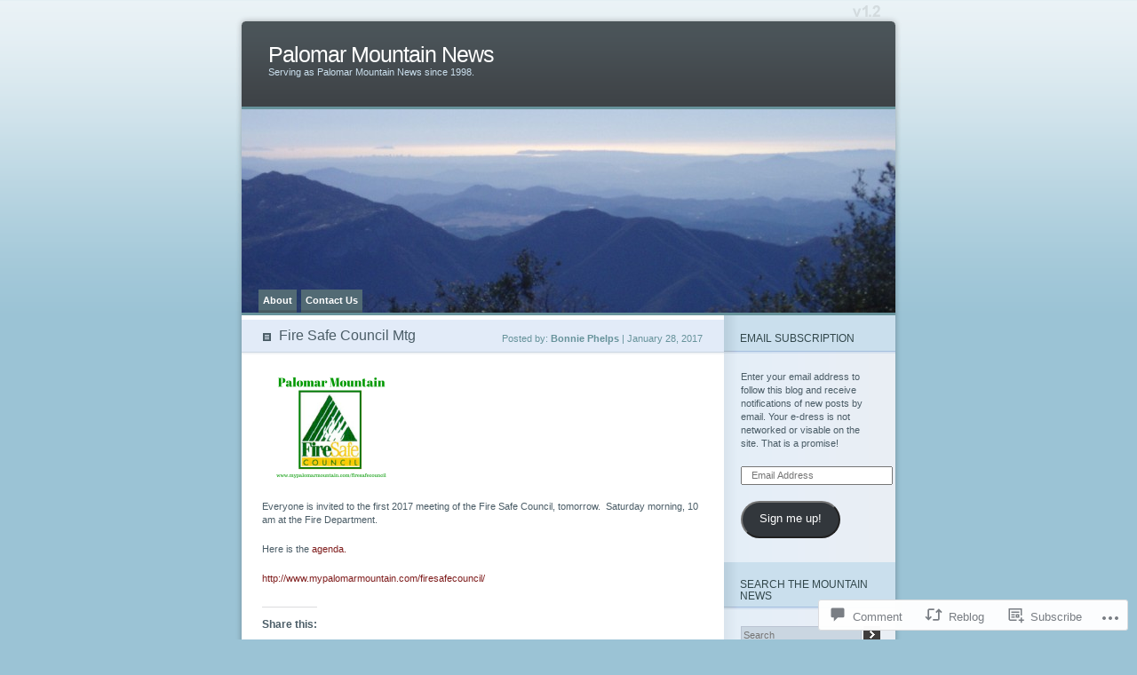

--- FILE ---
content_type: text/html; charset=UTF-8
request_url: https://palomarmountainnews.com/2017/01/28/fire-safe-council-mtg/
body_size: 22983
content:
<!DOCTYPE html PUBLIC "-//W3C//DTD XHTML 1.0 Transitional//EN" "http://www.w3.org/TR/xhtml1/DTD/xhtml1-transitional.dtd">
<html xmlns="http://www.w3.org/1999/xhtml" lang="en">
<head profile="http://gmpg.org/xfn/11">
<meta http-equiv="Content-Type" content="text/html; charset=UTF-8" />
<title>Fire Safe Council Mtg | Palomar Mountain News</title>
<link rel="pingback" href="https://palomarmountainnews.com/xmlrpc.php" />
<meta name='robots' content='max-image-preview:large' />
<meta name="google-site-verification" content="yA5u4uokEVx1PWZI3_LGggvG83unIAP9wV6427a7uiE" />
<meta name="msvalidate.01" content="03A07CCCFF8C6B5B9B8B0470083731A1" />

<!-- Async WordPress.com Remote Login -->
<script id="wpcom_remote_login_js">
var wpcom_remote_login_extra_auth = '';
function wpcom_remote_login_remove_dom_node_id( element_id ) {
	var dom_node = document.getElementById( element_id );
	if ( dom_node ) { dom_node.parentNode.removeChild( dom_node ); }
}
function wpcom_remote_login_remove_dom_node_classes( class_name ) {
	var dom_nodes = document.querySelectorAll( '.' + class_name );
	for ( var i = 0; i < dom_nodes.length; i++ ) {
		dom_nodes[ i ].parentNode.removeChild( dom_nodes[ i ] );
	}
}
function wpcom_remote_login_final_cleanup() {
	wpcom_remote_login_remove_dom_node_classes( "wpcom_remote_login_msg" );
	wpcom_remote_login_remove_dom_node_id( "wpcom_remote_login_key" );
	wpcom_remote_login_remove_dom_node_id( "wpcom_remote_login_validate" );
	wpcom_remote_login_remove_dom_node_id( "wpcom_remote_login_js" );
	wpcom_remote_login_remove_dom_node_id( "wpcom_request_access_iframe" );
	wpcom_remote_login_remove_dom_node_id( "wpcom_request_access_styles" );
}

// Watch for messages back from the remote login
window.addEventListener( "message", function( e ) {
	if ( e.origin === "https://r-login.wordpress.com" ) {
		var data = {};
		try {
			data = JSON.parse( e.data );
		} catch( e ) {
			wpcom_remote_login_final_cleanup();
			return;
		}

		if ( data.msg === 'LOGIN' ) {
			// Clean up the login check iframe
			wpcom_remote_login_remove_dom_node_id( "wpcom_remote_login_key" );

			var id_regex = new RegExp( /^[0-9]+$/ );
			var token_regex = new RegExp( /^.*|.*|.*$/ );
			if (
				token_regex.test( data.token )
				&& id_regex.test( data.wpcomid )
			) {
				// We have everything we need to ask for a login
				var script = document.createElement( "script" );
				script.setAttribute( "id", "wpcom_remote_login_validate" );
				script.src = '/remote-login.php?wpcom_remote_login=validate'
					+ '&wpcomid=' + data.wpcomid
					+ '&token=' + encodeURIComponent( data.token )
					+ '&host=' + window.location.protocol
					+ '//' + window.location.hostname
					+ '&postid=16326'
					+ '&is_singular=1';
				document.body.appendChild( script );
			}

			return;
		}

		// Safari ITP, not logged in, so redirect
		if ( data.msg === 'LOGIN-REDIRECT' ) {
			window.location = 'https://wordpress.com/log-in?redirect_to=' + window.location.href;
			return;
		}

		// Safari ITP, storage access failed, remove the request
		if ( data.msg === 'LOGIN-REMOVE' ) {
			var css_zap = 'html { -webkit-transition: margin-top 1s; transition: margin-top 1s; } /* 9001 */ html { margin-top: 0 !important; } * html body { margin-top: 0 !important; } @media screen and ( max-width: 782px ) { html { margin-top: 0 !important; } * html body { margin-top: 0 !important; } }';
			var style_zap = document.createElement( 'style' );
			style_zap.type = 'text/css';
			style_zap.appendChild( document.createTextNode( css_zap ) );
			document.body.appendChild( style_zap );

			var e = document.getElementById( 'wpcom_request_access_iframe' );
			e.parentNode.removeChild( e );

			document.cookie = 'wordpress_com_login_access=denied; path=/; max-age=31536000';

			return;
		}

		// Safari ITP
		if ( data.msg === 'REQUEST_ACCESS' ) {
			console.log( 'request access: safari' );

			// Check ITP iframe enable/disable knob
			if ( wpcom_remote_login_extra_auth !== 'safari_itp_iframe' ) {
				return;
			}

			// If we are in a "private window" there is no ITP.
			var private_window = false;
			try {
				var opendb = window.openDatabase( null, null, null, null );
			} catch( e ) {
				private_window = true;
			}

			if ( private_window ) {
				console.log( 'private window' );
				return;
			}

			var iframe = document.createElement( 'iframe' );
			iframe.id = 'wpcom_request_access_iframe';
			iframe.setAttribute( 'scrolling', 'no' );
			iframe.setAttribute( 'sandbox', 'allow-storage-access-by-user-activation allow-scripts allow-same-origin allow-top-navigation-by-user-activation' );
			iframe.src = 'https://r-login.wordpress.com/remote-login.php?wpcom_remote_login=request_access&origin=' + encodeURIComponent( data.origin ) + '&wpcomid=' + encodeURIComponent( data.wpcomid );

			var css = 'html { -webkit-transition: margin-top 1s; transition: margin-top 1s; } /* 9001 */ html { margin-top: 46px !important; } * html body { margin-top: 46px !important; } @media screen and ( max-width: 660px ) { html { margin-top: 71px !important; } * html body { margin-top: 71px !important; } #wpcom_request_access_iframe { display: block; height: 71px !important; } } #wpcom_request_access_iframe { border: 0px; height: 46px; position: fixed; top: 0; left: 0; width: 100%; min-width: 100%; z-index: 99999; background: #23282d; } ';

			var style = document.createElement( 'style' );
			style.type = 'text/css';
			style.id = 'wpcom_request_access_styles';
			style.appendChild( document.createTextNode( css ) );
			document.body.appendChild( style );

			document.body.appendChild( iframe );
		}

		if ( data.msg === 'DONE' ) {
			wpcom_remote_login_final_cleanup();
		}
	}
}, false );

// Inject the remote login iframe after the page has had a chance to load
// more critical resources
window.addEventListener( "DOMContentLoaded", function( e ) {
	var iframe = document.createElement( "iframe" );
	iframe.style.display = "none";
	iframe.setAttribute( "scrolling", "no" );
	iframe.setAttribute( "id", "wpcom_remote_login_key" );
	iframe.src = "https://r-login.wordpress.com/remote-login.php"
		+ "?wpcom_remote_login=key"
		+ "&origin=aHR0cHM6Ly9wYWxvbWFybW91bnRhaW5uZXdzLmNvbQ%3D%3D"
		+ "&wpcomid=10749224"
		+ "&time=" + Math.floor( Date.now() / 1000 );
	document.body.appendChild( iframe );
}, false );
</script>
<link rel='dns-prefetch' href='//s0.wp.com' />
<link rel='dns-prefetch' href='//widgets.wp.com' />
<link rel='dns-prefetch' href='//wordpress.com' />
<link rel="alternate" type="application/rss+xml" title="Palomar Mountain News &raquo; Feed" href="https://palomarmountainnews.com/feed/" />
<link rel="alternate" type="application/rss+xml" title="Palomar Mountain News &raquo; Comments Feed" href="https://palomarmountainnews.com/comments/feed/" />
<link rel="alternate" type="application/rss+xml" title="Palomar Mountain News &raquo; Fire Safe Council&nbsp;Mtg Comments Feed" href="https://palomarmountainnews.com/2017/01/28/fire-safe-council-mtg/feed/" />
	<script type="text/javascript">
		/* <![CDATA[ */
		function addLoadEvent(func) {
			var oldonload = window.onload;
			if (typeof window.onload != 'function') {
				window.onload = func;
			} else {
				window.onload = function () {
					oldonload();
					func();
				}
			}
		}
		/* ]]> */
	</script>
	<link crossorigin='anonymous' rel='stylesheet' id='all-css-0-1' href='/_static/??-eJx9jFsKAjEMAC9kDT7WxQ/xLLUbNbtNGkyCeHsfCIKInwMzA1dNpYmjOHAkrXEiMRjRNZfpzWAhwG2IigYXrNlxSNrMv2hezGbw+1hpws/3Rf90kiMJ+Q38jPwINQ7QCmZJTObPcs+7Rd+tlv12s+7GOwAmSoI=&cssminify=yes' type='text/css' media='all' />
<style id='wp-emoji-styles-inline-css'>

	img.wp-smiley, img.emoji {
		display: inline !important;
		border: none !important;
		box-shadow: none !important;
		height: 1em !important;
		width: 1em !important;
		margin: 0 0.07em !important;
		vertical-align: -0.1em !important;
		background: none !important;
		padding: 0 !important;
	}
/*# sourceURL=wp-emoji-styles-inline-css */
</style>
<link crossorigin='anonymous' rel='stylesheet' id='all-css-2-1' href='/wp-content/plugins/gutenberg-core/v22.2.0/build/styles/block-library/style.css?m=1764855221i&cssminify=yes' type='text/css' media='all' />
<style id='wp-block-library-inline-css'>
.has-text-align-justify {
	text-align:justify;
}
.has-text-align-justify{text-align:justify;}

/*# sourceURL=wp-block-library-inline-css */
</style><style id='global-styles-inline-css'>
:root{--wp--preset--aspect-ratio--square: 1;--wp--preset--aspect-ratio--4-3: 4/3;--wp--preset--aspect-ratio--3-4: 3/4;--wp--preset--aspect-ratio--3-2: 3/2;--wp--preset--aspect-ratio--2-3: 2/3;--wp--preset--aspect-ratio--16-9: 16/9;--wp--preset--aspect-ratio--9-16: 9/16;--wp--preset--color--black: #000000;--wp--preset--color--cyan-bluish-gray: #abb8c3;--wp--preset--color--white: #ffffff;--wp--preset--color--pale-pink: #f78da7;--wp--preset--color--vivid-red: #cf2e2e;--wp--preset--color--luminous-vivid-orange: #ff6900;--wp--preset--color--luminous-vivid-amber: #fcb900;--wp--preset--color--light-green-cyan: #7bdcb5;--wp--preset--color--vivid-green-cyan: #00d084;--wp--preset--color--pale-cyan-blue: #8ed1fc;--wp--preset--color--vivid-cyan-blue: #0693e3;--wp--preset--color--vivid-purple: #9b51e0;--wp--preset--gradient--vivid-cyan-blue-to-vivid-purple: linear-gradient(135deg,rgb(6,147,227) 0%,rgb(155,81,224) 100%);--wp--preset--gradient--light-green-cyan-to-vivid-green-cyan: linear-gradient(135deg,rgb(122,220,180) 0%,rgb(0,208,130) 100%);--wp--preset--gradient--luminous-vivid-amber-to-luminous-vivid-orange: linear-gradient(135deg,rgb(252,185,0) 0%,rgb(255,105,0) 100%);--wp--preset--gradient--luminous-vivid-orange-to-vivid-red: linear-gradient(135deg,rgb(255,105,0) 0%,rgb(207,46,46) 100%);--wp--preset--gradient--very-light-gray-to-cyan-bluish-gray: linear-gradient(135deg,rgb(238,238,238) 0%,rgb(169,184,195) 100%);--wp--preset--gradient--cool-to-warm-spectrum: linear-gradient(135deg,rgb(74,234,220) 0%,rgb(151,120,209) 20%,rgb(207,42,186) 40%,rgb(238,44,130) 60%,rgb(251,105,98) 80%,rgb(254,248,76) 100%);--wp--preset--gradient--blush-light-purple: linear-gradient(135deg,rgb(255,206,236) 0%,rgb(152,150,240) 100%);--wp--preset--gradient--blush-bordeaux: linear-gradient(135deg,rgb(254,205,165) 0%,rgb(254,45,45) 50%,rgb(107,0,62) 100%);--wp--preset--gradient--luminous-dusk: linear-gradient(135deg,rgb(255,203,112) 0%,rgb(199,81,192) 50%,rgb(65,88,208) 100%);--wp--preset--gradient--pale-ocean: linear-gradient(135deg,rgb(255,245,203) 0%,rgb(182,227,212) 50%,rgb(51,167,181) 100%);--wp--preset--gradient--electric-grass: linear-gradient(135deg,rgb(202,248,128) 0%,rgb(113,206,126) 100%);--wp--preset--gradient--midnight: linear-gradient(135deg,rgb(2,3,129) 0%,rgb(40,116,252) 100%);--wp--preset--font-size--small: 13px;--wp--preset--font-size--medium: 20px;--wp--preset--font-size--large: 36px;--wp--preset--font-size--x-large: 42px;--wp--preset--font-family--albert-sans: 'Albert Sans', sans-serif;--wp--preset--font-family--alegreya: Alegreya, serif;--wp--preset--font-family--arvo: Arvo, serif;--wp--preset--font-family--bodoni-moda: 'Bodoni Moda', serif;--wp--preset--font-family--bricolage-grotesque: 'Bricolage Grotesque', sans-serif;--wp--preset--font-family--cabin: Cabin, sans-serif;--wp--preset--font-family--chivo: Chivo, sans-serif;--wp--preset--font-family--commissioner: Commissioner, sans-serif;--wp--preset--font-family--cormorant: Cormorant, serif;--wp--preset--font-family--courier-prime: 'Courier Prime', monospace;--wp--preset--font-family--crimson-pro: 'Crimson Pro', serif;--wp--preset--font-family--dm-mono: 'DM Mono', monospace;--wp--preset--font-family--dm-sans: 'DM Sans', sans-serif;--wp--preset--font-family--dm-serif-display: 'DM Serif Display', serif;--wp--preset--font-family--domine: Domine, serif;--wp--preset--font-family--eb-garamond: 'EB Garamond', serif;--wp--preset--font-family--epilogue: Epilogue, sans-serif;--wp--preset--font-family--fahkwang: Fahkwang, sans-serif;--wp--preset--font-family--figtree: Figtree, sans-serif;--wp--preset--font-family--fira-sans: 'Fira Sans', sans-serif;--wp--preset--font-family--fjalla-one: 'Fjalla One', sans-serif;--wp--preset--font-family--fraunces: Fraunces, serif;--wp--preset--font-family--gabarito: Gabarito, system-ui;--wp--preset--font-family--ibm-plex-mono: 'IBM Plex Mono', monospace;--wp--preset--font-family--ibm-plex-sans: 'IBM Plex Sans', sans-serif;--wp--preset--font-family--ibarra-real-nova: 'Ibarra Real Nova', serif;--wp--preset--font-family--instrument-serif: 'Instrument Serif', serif;--wp--preset--font-family--inter: Inter, sans-serif;--wp--preset--font-family--josefin-sans: 'Josefin Sans', sans-serif;--wp--preset--font-family--jost: Jost, sans-serif;--wp--preset--font-family--libre-baskerville: 'Libre Baskerville', serif;--wp--preset--font-family--libre-franklin: 'Libre Franklin', sans-serif;--wp--preset--font-family--literata: Literata, serif;--wp--preset--font-family--lora: Lora, serif;--wp--preset--font-family--merriweather: Merriweather, serif;--wp--preset--font-family--montserrat: Montserrat, sans-serif;--wp--preset--font-family--newsreader: Newsreader, serif;--wp--preset--font-family--noto-sans-mono: 'Noto Sans Mono', sans-serif;--wp--preset--font-family--nunito: Nunito, sans-serif;--wp--preset--font-family--open-sans: 'Open Sans', sans-serif;--wp--preset--font-family--overpass: Overpass, sans-serif;--wp--preset--font-family--pt-serif: 'PT Serif', serif;--wp--preset--font-family--petrona: Petrona, serif;--wp--preset--font-family--piazzolla: Piazzolla, serif;--wp--preset--font-family--playfair-display: 'Playfair Display', serif;--wp--preset--font-family--plus-jakarta-sans: 'Plus Jakarta Sans', sans-serif;--wp--preset--font-family--poppins: Poppins, sans-serif;--wp--preset--font-family--raleway: Raleway, sans-serif;--wp--preset--font-family--roboto: Roboto, sans-serif;--wp--preset--font-family--roboto-slab: 'Roboto Slab', serif;--wp--preset--font-family--rubik: Rubik, sans-serif;--wp--preset--font-family--rufina: Rufina, serif;--wp--preset--font-family--sora: Sora, sans-serif;--wp--preset--font-family--source-sans-3: 'Source Sans 3', sans-serif;--wp--preset--font-family--source-serif-4: 'Source Serif 4', serif;--wp--preset--font-family--space-mono: 'Space Mono', monospace;--wp--preset--font-family--syne: Syne, sans-serif;--wp--preset--font-family--texturina: Texturina, serif;--wp--preset--font-family--urbanist: Urbanist, sans-serif;--wp--preset--font-family--work-sans: 'Work Sans', sans-serif;--wp--preset--spacing--20: 0.44rem;--wp--preset--spacing--30: 0.67rem;--wp--preset--spacing--40: 1rem;--wp--preset--spacing--50: 1.5rem;--wp--preset--spacing--60: 2.25rem;--wp--preset--spacing--70: 3.38rem;--wp--preset--spacing--80: 5.06rem;--wp--preset--shadow--natural: 6px 6px 9px rgba(0, 0, 0, 0.2);--wp--preset--shadow--deep: 12px 12px 50px rgba(0, 0, 0, 0.4);--wp--preset--shadow--sharp: 6px 6px 0px rgba(0, 0, 0, 0.2);--wp--preset--shadow--outlined: 6px 6px 0px -3px rgb(255, 255, 255), 6px 6px rgb(0, 0, 0);--wp--preset--shadow--crisp: 6px 6px 0px rgb(0, 0, 0);}:where(.is-layout-flex){gap: 0.5em;}:where(.is-layout-grid){gap: 0.5em;}body .is-layout-flex{display: flex;}.is-layout-flex{flex-wrap: wrap;align-items: center;}.is-layout-flex > :is(*, div){margin: 0;}body .is-layout-grid{display: grid;}.is-layout-grid > :is(*, div){margin: 0;}:where(.wp-block-columns.is-layout-flex){gap: 2em;}:where(.wp-block-columns.is-layout-grid){gap: 2em;}:where(.wp-block-post-template.is-layout-flex){gap: 1.25em;}:where(.wp-block-post-template.is-layout-grid){gap: 1.25em;}.has-black-color{color: var(--wp--preset--color--black) !important;}.has-cyan-bluish-gray-color{color: var(--wp--preset--color--cyan-bluish-gray) !important;}.has-white-color{color: var(--wp--preset--color--white) !important;}.has-pale-pink-color{color: var(--wp--preset--color--pale-pink) !important;}.has-vivid-red-color{color: var(--wp--preset--color--vivid-red) !important;}.has-luminous-vivid-orange-color{color: var(--wp--preset--color--luminous-vivid-orange) !important;}.has-luminous-vivid-amber-color{color: var(--wp--preset--color--luminous-vivid-amber) !important;}.has-light-green-cyan-color{color: var(--wp--preset--color--light-green-cyan) !important;}.has-vivid-green-cyan-color{color: var(--wp--preset--color--vivid-green-cyan) !important;}.has-pale-cyan-blue-color{color: var(--wp--preset--color--pale-cyan-blue) !important;}.has-vivid-cyan-blue-color{color: var(--wp--preset--color--vivid-cyan-blue) !important;}.has-vivid-purple-color{color: var(--wp--preset--color--vivid-purple) !important;}.has-black-background-color{background-color: var(--wp--preset--color--black) !important;}.has-cyan-bluish-gray-background-color{background-color: var(--wp--preset--color--cyan-bluish-gray) !important;}.has-white-background-color{background-color: var(--wp--preset--color--white) !important;}.has-pale-pink-background-color{background-color: var(--wp--preset--color--pale-pink) !important;}.has-vivid-red-background-color{background-color: var(--wp--preset--color--vivid-red) !important;}.has-luminous-vivid-orange-background-color{background-color: var(--wp--preset--color--luminous-vivid-orange) !important;}.has-luminous-vivid-amber-background-color{background-color: var(--wp--preset--color--luminous-vivid-amber) !important;}.has-light-green-cyan-background-color{background-color: var(--wp--preset--color--light-green-cyan) !important;}.has-vivid-green-cyan-background-color{background-color: var(--wp--preset--color--vivid-green-cyan) !important;}.has-pale-cyan-blue-background-color{background-color: var(--wp--preset--color--pale-cyan-blue) !important;}.has-vivid-cyan-blue-background-color{background-color: var(--wp--preset--color--vivid-cyan-blue) !important;}.has-vivid-purple-background-color{background-color: var(--wp--preset--color--vivid-purple) !important;}.has-black-border-color{border-color: var(--wp--preset--color--black) !important;}.has-cyan-bluish-gray-border-color{border-color: var(--wp--preset--color--cyan-bluish-gray) !important;}.has-white-border-color{border-color: var(--wp--preset--color--white) !important;}.has-pale-pink-border-color{border-color: var(--wp--preset--color--pale-pink) !important;}.has-vivid-red-border-color{border-color: var(--wp--preset--color--vivid-red) !important;}.has-luminous-vivid-orange-border-color{border-color: var(--wp--preset--color--luminous-vivid-orange) !important;}.has-luminous-vivid-amber-border-color{border-color: var(--wp--preset--color--luminous-vivid-amber) !important;}.has-light-green-cyan-border-color{border-color: var(--wp--preset--color--light-green-cyan) !important;}.has-vivid-green-cyan-border-color{border-color: var(--wp--preset--color--vivid-green-cyan) !important;}.has-pale-cyan-blue-border-color{border-color: var(--wp--preset--color--pale-cyan-blue) !important;}.has-vivid-cyan-blue-border-color{border-color: var(--wp--preset--color--vivid-cyan-blue) !important;}.has-vivid-purple-border-color{border-color: var(--wp--preset--color--vivid-purple) !important;}.has-vivid-cyan-blue-to-vivid-purple-gradient-background{background: var(--wp--preset--gradient--vivid-cyan-blue-to-vivid-purple) !important;}.has-light-green-cyan-to-vivid-green-cyan-gradient-background{background: var(--wp--preset--gradient--light-green-cyan-to-vivid-green-cyan) !important;}.has-luminous-vivid-amber-to-luminous-vivid-orange-gradient-background{background: var(--wp--preset--gradient--luminous-vivid-amber-to-luminous-vivid-orange) !important;}.has-luminous-vivid-orange-to-vivid-red-gradient-background{background: var(--wp--preset--gradient--luminous-vivid-orange-to-vivid-red) !important;}.has-very-light-gray-to-cyan-bluish-gray-gradient-background{background: var(--wp--preset--gradient--very-light-gray-to-cyan-bluish-gray) !important;}.has-cool-to-warm-spectrum-gradient-background{background: var(--wp--preset--gradient--cool-to-warm-spectrum) !important;}.has-blush-light-purple-gradient-background{background: var(--wp--preset--gradient--blush-light-purple) !important;}.has-blush-bordeaux-gradient-background{background: var(--wp--preset--gradient--blush-bordeaux) !important;}.has-luminous-dusk-gradient-background{background: var(--wp--preset--gradient--luminous-dusk) !important;}.has-pale-ocean-gradient-background{background: var(--wp--preset--gradient--pale-ocean) !important;}.has-electric-grass-gradient-background{background: var(--wp--preset--gradient--electric-grass) !important;}.has-midnight-gradient-background{background: var(--wp--preset--gradient--midnight) !important;}.has-small-font-size{font-size: var(--wp--preset--font-size--small) !important;}.has-medium-font-size{font-size: var(--wp--preset--font-size--medium) !important;}.has-large-font-size{font-size: var(--wp--preset--font-size--large) !important;}.has-x-large-font-size{font-size: var(--wp--preset--font-size--x-large) !important;}.has-albert-sans-font-family{font-family: var(--wp--preset--font-family--albert-sans) !important;}.has-alegreya-font-family{font-family: var(--wp--preset--font-family--alegreya) !important;}.has-arvo-font-family{font-family: var(--wp--preset--font-family--arvo) !important;}.has-bodoni-moda-font-family{font-family: var(--wp--preset--font-family--bodoni-moda) !important;}.has-bricolage-grotesque-font-family{font-family: var(--wp--preset--font-family--bricolage-grotesque) !important;}.has-cabin-font-family{font-family: var(--wp--preset--font-family--cabin) !important;}.has-chivo-font-family{font-family: var(--wp--preset--font-family--chivo) !important;}.has-commissioner-font-family{font-family: var(--wp--preset--font-family--commissioner) !important;}.has-cormorant-font-family{font-family: var(--wp--preset--font-family--cormorant) !important;}.has-courier-prime-font-family{font-family: var(--wp--preset--font-family--courier-prime) !important;}.has-crimson-pro-font-family{font-family: var(--wp--preset--font-family--crimson-pro) !important;}.has-dm-mono-font-family{font-family: var(--wp--preset--font-family--dm-mono) !important;}.has-dm-sans-font-family{font-family: var(--wp--preset--font-family--dm-sans) !important;}.has-dm-serif-display-font-family{font-family: var(--wp--preset--font-family--dm-serif-display) !important;}.has-domine-font-family{font-family: var(--wp--preset--font-family--domine) !important;}.has-eb-garamond-font-family{font-family: var(--wp--preset--font-family--eb-garamond) !important;}.has-epilogue-font-family{font-family: var(--wp--preset--font-family--epilogue) !important;}.has-fahkwang-font-family{font-family: var(--wp--preset--font-family--fahkwang) !important;}.has-figtree-font-family{font-family: var(--wp--preset--font-family--figtree) !important;}.has-fira-sans-font-family{font-family: var(--wp--preset--font-family--fira-sans) !important;}.has-fjalla-one-font-family{font-family: var(--wp--preset--font-family--fjalla-one) !important;}.has-fraunces-font-family{font-family: var(--wp--preset--font-family--fraunces) !important;}.has-gabarito-font-family{font-family: var(--wp--preset--font-family--gabarito) !important;}.has-ibm-plex-mono-font-family{font-family: var(--wp--preset--font-family--ibm-plex-mono) !important;}.has-ibm-plex-sans-font-family{font-family: var(--wp--preset--font-family--ibm-plex-sans) !important;}.has-ibarra-real-nova-font-family{font-family: var(--wp--preset--font-family--ibarra-real-nova) !important;}.has-instrument-serif-font-family{font-family: var(--wp--preset--font-family--instrument-serif) !important;}.has-inter-font-family{font-family: var(--wp--preset--font-family--inter) !important;}.has-josefin-sans-font-family{font-family: var(--wp--preset--font-family--josefin-sans) !important;}.has-jost-font-family{font-family: var(--wp--preset--font-family--jost) !important;}.has-libre-baskerville-font-family{font-family: var(--wp--preset--font-family--libre-baskerville) !important;}.has-libre-franklin-font-family{font-family: var(--wp--preset--font-family--libre-franklin) !important;}.has-literata-font-family{font-family: var(--wp--preset--font-family--literata) !important;}.has-lora-font-family{font-family: var(--wp--preset--font-family--lora) !important;}.has-merriweather-font-family{font-family: var(--wp--preset--font-family--merriweather) !important;}.has-montserrat-font-family{font-family: var(--wp--preset--font-family--montserrat) !important;}.has-newsreader-font-family{font-family: var(--wp--preset--font-family--newsreader) !important;}.has-noto-sans-mono-font-family{font-family: var(--wp--preset--font-family--noto-sans-mono) !important;}.has-nunito-font-family{font-family: var(--wp--preset--font-family--nunito) !important;}.has-open-sans-font-family{font-family: var(--wp--preset--font-family--open-sans) !important;}.has-overpass-font-family{font-family: var(--wp--preset--font-family--overpass) !important;}.has-pt-serif-font-family{font-family: var(--wp--preset--font-family--pt-serif) !important;}.has-petrona-font-family{font-family: var(--wp--preset--font-family--petrona) !important;}.has-piazzolla-font-family{font-family: var(--wp--preset--font-family--piazzolla) !important;}.has-playfair-display-font-family{font-family: var(--wp--preset--font-family--playfair-display) !important;}.has-plus-jakarta-sans-font-family{font-family: var(--wp--preset--font-family--plus-jakarta-sans) !important;}.has-poppins-font-family{font-family: var(--wp--preset--font-family--poppins) !important;}.has-raleway-font-family{font-family: var(--wp--preset--font-family--raleway) !important;}.has-roboto-font-family{font-family: var(--wp--preset--font-family--roboto) !important;}.has-roboto-slab-font-family{font-family: var(--wp--preset--font-family--roboto-slab) !important;}.has-rubik-font-family{font-family: var(--wp--preset--font-family--rubik) !important;}.has-rufina-font-family{font-family: var(--wp--preset--font-family--rufina) !important;}.has-sora-font-family{font-family: var(--wp--preset--font-family--sora) !important;}.has-source-sans-3-font-family{font-family: var(--wp--preset--font-family--source-sans-3) !important;}.has-source-serif-4-font-family{font-family: var(--wp--preset--font-family--source-serif-4) !important;}.has-space-mono-font-family{font-family: var(--wp--preset--font-family--space-mono) !important;}.has-syne-font-family{font-family: var(--wp--preset--font-family--syne) !important;}.has-texturina-font-family{font-family: var(--wp--preset--font-family--texturina) !important;}.has-urbanist-font-family{font-family: var(--wp--preset--font-family--urbanist) !important;}.has-work-sans-font-family{font-family: var(--wp--preset--font-family--work-sans) !important;}
/*# sourceURL=global-styles-inline-css */
</style>

<style id='classic-theme-styles-inline-css'>
/*! This file is auto-generated */
.wp-block-button__link{color:#fff;background-color:#32373c;border-radius:9999px;box-shadow:none;text-decoration:none;padding:calc(.667em + 2px) calc(1.333em + 2px);font-size:1.125em}.wp-block-file__button{background:#32373c;color:#fff;text-decoration:none}
/*# sourceURL=/wp-includes/css/classic-themes.min.css */
</style>
<link crossorigin='anonymous' rel='stylesheet' id='all-css-4-1' href='/_static/??-eJx9jksOwjAMRC9EcCsEFQvEUVA+FqTUSRQ77fVxVbEBxMaSZ+bZA0sxPifBJEDNlKndY2LwuaLqVKyAJghDtDghaWzvmXfwG1uKMsa5UpHZ6KTYyMhDQf7HjSjF+qdRaTuxGcAtvb3bjCnkCrZJJisS/RcFXD24FqcAM1ann1VcK/Pnvna50qUfTl3XH8+HYXwBNR1jhQ==&cssminify=yes' type='text/css' media='all' />
<link rel='stylesheet' id='verbum-gutenberg-css-css' href='https://widgets.wp.com/verbum-block-editor/block-editor.css?ver=1738686361' media='all' />
<link crossorigin='anonymous' rel='stylesheet' id='all-css-6-1' href='/_static/??/wp-content/mu-plugins/comment-likes/css/comment-likes.css,/i/noticons/noticons.css,/wp-content/themes/pub/ocean-mist/style.css?m=1741693338j&cssminify=yes' type='text/css' media='all' />
<link crossorigin='anonymous' rel='stylesheet' id='all-css-8-1' href='/_static/??-eJzTLy/QTc7PK0nNK9HPLdUtyClNz8wr1i9KTcrJTwcy0/WTi5G5ekCujj52Temp+bo5+cmJJZn5eSgc3bScxMwikFb7XFtDE1NLExMLc0OTLACohS2q&cssminify=yes' type='text/css' media='all' />
<link crossorigin='anonymous' rel='stylesheet' id='print-css-9-1' href='/wp-content/mu-plugins/global-print/global-print.css?m=1465851035i&cssminify=yes' type='text/css' media='print' />
<style id='jetpack-global-styles-frontend-style-inline-css'>
:root { --font-headings: unset; --font-base: unset; --font-headings-default: -apple-system,BlinkMacSystemFont,"Segoe UI",Roboto,Oxygen-Sans,Ubuntu,Cantarell,"Helvetica Neue",sans-serif; --font-base-default: -apple-system,BlinkMacSystemFont,"Segoe UI",Roboto,Oxygen-Sans,Ubuntu,Cantarell,"Helvetica Neue",sans-serif;}
/*# sourceURL=jetpack-global-styles-frontend-style-inline-css */
</style>
<link crossorigin='anonymous' rel='stylesheet' id='all-css-12-1' href='/_static/??-eJyNjcsKAjEMRX/IGtQZBxfip0hMS9sxTYppGfx7H7gRN+7ugcs5sFRHKi1Ig9Jd5R6zGMyhVaTrh8G6QFHfORhYwlvw6P39PbPENZmt4G/ROQuBKWVkxxrVvuBH1lIoz2waILJekF+HUzlupnG3nQ77YZwfuRJIaQ==&cssminify=yes' type='text/css' media='all' />
<script type="text/javascript" id="jetpack_related-posts-js-extra">
/* <![CDATA[ */
var related_posts_js_options = {"post_heading":"h4"};
//# sourceURL=jetpack_related-posts-js-extra
/* ]]> */
</script>
<script type="text/javascript" id="wpcom-actionbar-placeholder-js-extra">
/* <![CDATA[ */
var actionbardata = {"siteID":"10749224","postID":"16326","siteURL":"https://palomarmountainnews.com","xhrURL":"https://palomarmountainnews.com/wp-admin/admin-ajax.php","nonce":"a1fa0fa1af","isLoggedIn":"","statusMessage":"","subsEmailDefault":"instantly","proxyScriptUrl":"https://s0.wp.com/wp-content/js/wpcom-proxy-request.js?m=1513050504i&amp;ver=20211021","shortlink":"https://wp.me/pJ6mA-4fk","i18n":{"followedText":"New posts from this site will now appear in your \u003Ca href=\"https://wordpress.com/reader\"\u003EReader\u003C/a\u003E","foldBar":"Collapse this bar","unfoldBar":"Expand this bar","shortLinkCopied":"Shortlink copied to clipboard."}};
//# sourceURL=wpcom-actionbar-placeholder-js-extra
/* ]]> */
</script>
<script type="text/javascript" id="jetpack-mu-wpcom-settings-js-before">
/* <![CDATA[ */
var JETPACK_MU_WPCOM_SETTINGS = {"assetsUrl":"https://s0.wp.com/wp-content/mu-plugins/jetpack-mu-wpcom-plugin/sun/jetpack_vendor/automattic/jetpack-mu-wpcom/src/build/"};
//# sourceURL=jetpack-mu-wpcom-settings-js-before
/* ]]> */
</script>
<script crossorigin='anonymous' type='text/javascript'  src='/_static/??/wp-content/mu-plugins/jetpack-plugin/sun/_inc/build/related-posts/related-posts.min.js,/wp-content/js/rlt-proxy.js?m=1755011788j'></script>
<script type="text/javascript" id="rlt-proxy-js-after">
/* <![CDATA[ */
	rltInitialize( {"token":null,"iframeOrigins":["https:\/\/widgets.wp.com"]} );
//# sourceURL=rlt-proxy-js-after
/* ]]> */
</script>
<link rel="EditURI" type="application/rsd+xml" title="RSD" href="https://palomarmountainnews.wordpress.com/xmlrpc.php?rsd" />
<meta name="generator" content="WordPress.com" />
<link rel="canonical" href="https://palomarmountainnews.com/2017/01/28/fire-safe-council-mtg/" />
<link rel='shortlink' href='https://wp.me/pJ6mA-4fk' />
<link rel="alternate" type="application/json+oembed" href="https://public-api.wordpress.com/oembed/?format=json&amp;url=https%3A%2F%2Fpalomarmountainnews.com%2F2017%2F01%2F28%2Ffire-safe-council-mtg%2F&amp;for=wpcom-auto-discovery" /><link rel="alternate" type="application/xml+oembed" href="https://public-api.wordpress.com/oembed/?format=xml&amp;url=https%3A%2F%2Fpalomarmountainnews.com%2F2017%2F01%2F28%2Ffire-safe-council-mtg%2F&amp;for=wpcom-auto-discovery" />
<!-- Jetpack Open Graph Tags -->
<meta property="og:type" content="article" />
<meta property="og:title" content="Fire Safe Council Mtg" />
<meta property="og:url" content="https://palomarmountainnews.com/2017/01/28/fire-safe-council-mtg/" />
<meta property="og:description" content="Everyone is invited to the first 2017 meeting of the Fire Safe Council, tomorrow.  Saturday morning, 10 am at the Fire Department. Here is the agenda." />
<meta property="article:published_time" content="2017-01-28T00:14:34+00:00" />
<meta property="article:modified_time" content="2017-01-29T04:39:33+00:00" />
<meta property="og:site_name" content="Palomar Mountain News" />
<meta property="og:image" content="https://palomarmountainnews.com/wp-content/uploads/2016/09/fsc-logo-with-website.png" />
<meta property="og:image:width" content="153" />
<meta property="og:image:height" content="128" />
<meta property="og:image:alt" content="fsc-logo-with-website" />
<meta property="og:locale" content="en_US" />
<meta property="article:publisher" content="https://www.facebook.com/WordPresscom" />
<meta name="twitter:text:title" content="Fire Safe Council&nbsp;Mtg" />
<meta name="twitter:image" content="https://palomarmountainnews.com/wp-content/uploads/2016/09/fsc-logo-with-website.png?w=144" />
<meta name="twitter:image:alt" content="fsc-logo-with-website" />
<meta name="twitter:card" content="summary" />

<!-- End Jetpack Open Graph Tags -->
<link rel='openid.server' href='https://palomarmountainnews.com/?openidserver=1' />
<link rel='openid.delegate' href='https://palomarmountainnews.com/' />
<link rel="search" type="application/opensearchdescription+xml" href="https://palomarmountainnews.com/osd.xml" title="Palomar Mountain News" />
<link rel="search" type="application/opensearchdescription+xml" href="https://s1.wp.com/opensearch.xml" title="WordPress.com" />
		<style id="wpcom-hotfix-masterbar-style">
			@media screen and (min-width: 783px) {
				#wpadminbar .quicklinks li#wp-admin-bar-my-account.with-avatar > a img {
					margin-top: 5px;
				}
			}
		</style>
		<meta name="description" content="Everyone is invited to the first 2017 meeting of the Fire Safe Council, tomorrow.  Saturday morning, 10 am at the Fire Department. Here is the agenda. http://www.mypalomarmountain.com/firesafecouncil/" />
	<style type="text/css">
	#mainpic {
		background: url('https://palomarmountainnews.com/wp-content/uploads/2010/03/cropped-point-loma-long-72.jpg') no-repeat;
	}
	</style>
<link rel="icon" href="https://palomarmountainnews.com/wp-content/uploads/2024/12/cropped-2-img_2996-1.jpg?w=32" sizes="32x32" />
<link rel="icon" href="https://palomarmountainnews.com/wp-content/uploads/2024/12/cropped-2-img_2996-1.jpg?w=192" sizes="192x192" />
<link rel="apple-touch-icon" href="https://palomarmountainnews.com/wp-content/uploads/2024/12/cropped-2-img_2996-1.jpg?w=180" />
<meta name="msapplication-TileImage" content="https://palomarmountainnews.com/wp-content/uploads/2024/12/cropped-2-img_2996-1.jpg?w=270" />
<link crossorigin='anonymous' rel='stylesheet' id='all-css-2-3' href='/_static/??-eJyVjssKwkAMRX/INowP1IX4KdKmg6SdScJkQn+/FR/gTpfncjhcmLVB4Rq5QvZGk9+JDcZYtcPpxWDOcCNG6JPgZGAzaSwtmm3g50CWwVM0wK6IW0wf5z382XseckrDir1hIa0kq/tFbSZ+hK/5Eo6H3fkU9mE7Lr2lXSA=&cssminify=yes' type='text/css' media='all' />
</head>
<body class="wp-singular post-template-default single single-post postid-16326 single-format-standard wp-theme-pubocean-mist customizer-styles-applied jetpack-reblog-enabled">

<div id="page">
	<div id="header">
		<h1><a href="https://palomarmountainnews.com/">Palomar Mountain News</a></h1>
		<div class="description">Serving as Palomar Mountain News since 1998.&nbsp;</div>
		<div id="mainpic">
			<a href="https://palomarmountainnews.com/">
						</a>
		</div>
		<ul class="pagetabs" id="pagetabs">
	<li class="page_item page-item-2"><a href="https://palomarmountainnews.com/about/">About</a></li>
<li class="page_item page-item-28483"><a href="https://palomarmountainnews.com/contact-us/">Contact Us</a></li>
</ul>

	</div>

	<div id="content">

  		<div class="postwrapper wideposts" id="post-16326">
			<div class="title">
				<small>Posted by: <strong>Bonnie Phelps</strong> | January 28, 2017 </small>
				<h2>Fire Safe Council&nbsp;Mtg</h2>
			</div>
			<div class="post-16326 post type-post status-publish format-standard hentry category-palomar-mountain-news">
				<div class="entry">
			      		<p><img data-attachment-id="14978" data-permalink="https://palomarmountainnews.com/2016/09/26/annual-fsc-board-mtg/fsc-logo-with-website/" data-orig-file="https://palomarmountainnews.com/wp-content/uploads/2016/09/fsc-logo-with-website.png" data-orig-size="940,788" data-comments-opened="1" data-image-meta="{&quot;aperture&quot;:&quot;0&quot;,&quot;credit&quot;:&quot;&quot;,&quot;camera&quot;:&quot;&quot;,&quot;caption&quot;:&quot;&quot;,&quot;created_timestamp&quot;:&quot;0&quot;,&quot;copyright&quot;:&quot;&quot;,&quot;focal_length&quot;:&quot;0&quot;,&quot;iso&quot;:&quot;0&quot;,&quot;shutter_speed&quot;:&quot;0&quot;,&quot;title&quot;:&quot;&quot;,&quot;orientation&quot;:&quot;0&quot;}" data-image-title="fsc-logo-with-website" data-image-description="" data-image-caption="" data-medium-file="https://palomarmountainnews.com/wp-content/uploads/2016/09/fsc-logo-with-website.png?w=300" data-large-file="https://palomarmountainnews.com/wp-content/uploads/2016/09/fsc-logo-with-website.png?w=500" class="alignnone  wp-image-14978" src="https://palomarmountainnews.com/wp-content/uploads/2016/09/fsc-logo-with-website.png?w=153&#038;h=128" alt="fsc-logo-with-website" width="153" height="128" srcset="https://palomarmountainnews.com/wp-content/uploads/2016/09/fsc-logo-with-website.png?w=153&amp;h=128 153w, https://palomarmountainnews.com/wp-content/uploads/2016/09/fsc-logo-with-website.png?w=306&amp;h=257 306w, https://palomarmountainnews.com/wp-content/uploads/2016/09/fsc-logo-with-website.png?w=150&amp;h=126 150w, https://palomarmountainnews.com/wp-content/uploads/2016/09/fsc-logo-with-website.png?w=300&amp;h=251 300w" sizes="(max-width: 153px) 100vw, 153px" /></p>
<p>Everyone is invited to the first 2017 meeting of the Fire Safe Council, tomorrow.  Saturday morning, 10 am at the Fire Department.</p>
<p>Here is the <a href="http://www.mypalomarmountain.com/firesafecouncil/AgendaPMFSC2017_01_28.doc">agenda.</a></p>
<p><a href="http://www.mypalomarmountain.com/firesafecouncil/" rel="nofollow">http://www.mypalomarmountain.com/firesafecouncil/</a></p>
<div id="jp-post-flair" class="sharedaddy sd-like-enabled sd-sharing-enabled"><div class="sharedaddy sd-sharing-enabled"><div class="robots-nocontent sd-block sd-social sd-social-icon-text sd-sharing"><h3 class="sd-title">Share this:</h3><div class="sd-content"><ul><li class="share-facebook"><a rel="nofollow noopener noreferrer"
				data-shared="sharing-facebook-16326"
				class="share-facebook sd-button share-icon"
				href="https://palomarmountainnews.com/2017/01/28/fire-safe-council-mtg/?share=facebook"
				target="_blank"
				aria-labelledby="sharing-facebook-16326"
				>
				<span id="sharing-facebook-16326" hidden>Click to share on Facebook (Opens in new window)</span>
				<span>Facebook</span>
			</a></li><li class="share-x"><a rel="nofollow noopener noreferrer"
				data-shared="sharing-x-16326"
				class="share-x sd-button share-icon"
				href="https://palomarmountainnews.com/2017/01/28/fire-safe-council-mtg/?share=x"
				target="_blank"
				aria-labelledby="sharing-x-16326"
				>
				<span id="sharing-x-16326" hidden>Click to share on X (Opens in new window)</span>
				<span>X</span>
			</a></li><li class="share-end"></li></ul></div></div></div><div class='sharedaddy sd-block sd-like jetpack-likes-widget-wrapper jetpack-likes-widget-unloaded' id='like-post-wrapper-10749224-16326-696361399f345' data-src='//widgets.wp.com/likes/index.html?ver=20260111#blog_id=10749224&amp;post_id=16326&amp;origin=palomarmountainnews.wordpress.com&amp;obj_id=10749224-16326-696361399f345&amp;domain=palomarmountainnews.com' data-name='like-post-frame-10749224-16326-696361399f345' data-title='Like or Reblog'><div class='likes-widget-placeholder post-likes-widget-placeholder' style='height: 55px;'><span class='button'><span>Like</span></span> <span class='loading'>Loading...</span></div><span class='sd-text-color'></span><a class='sd-link-color'></a></div>
<div id='jp-relatedposts' class='jp-relatedposts' >
	<h3 class="jp-relatedposts-headline"><em>Related</em></h3>
</div></div>							        	</div>
			    	<div class="postinfo">
					<p>Posted in <a href="https://palomarmountainnews.com/category/palomar-mountain-news/" rel="category tag">Palomar Mountain News</a></p>
			  	</div>
			</div>
			<div class="navigation">
				<div class="alignleft">&laquo; <a href="https://palomarmountainnews.com/2017/01/22/elsies-mountain-free-today/" rel="prev">Elsie&#8217;s Mountain FREE&nbsp;today</a></div>
				<div class="alignright"><a href="https://palomarmountainnews.com/2017/01/29/greg-and-doug-then-and-now/" rel="next">Greg and Doug &#8211; Then and&nbsp;Now</a> &raquo;</div>
			</div>
			<br style="clear:both" />
		</div>

	
<!-- You can start editing here. -->



	<div id="respond" class="comment-respond">
		<h3 id="reply-title" class="comment-reply-title">Leave a comment <small><a rel="nofollow" id="cancel-comment-reply-link" href="/2017/01/28/fire-safe-council-mtg/#respond" style="display:none;">Cancel reply</a></small></h3><form action="https://palomarmountainnews.com/wp-comments-post.php" method="post" id="commentform" class="comment-form">


<div class="comment-form__verbum transparent"></div><div class="verbum-form-meta"><input type='hidden' name='comment_post_ID' value='16326' id='comment_post_ID' />
<input type='hidden' name='comment_parent' id='comment_parent' value='0' />

			<input type="hidden" name="highlander_comment_nonce" id="highlander_comment_nonce" value="5954d6bc4d" />
			<input type="hidden" name="verbum_show_subscription_modal" value="" /></div><p style="display: none;"><input type="hidden" id="akismet_comment_nonce" name="akismet_comment_nonce" value="49f36fee08" /></p><p style="display: none !important;" class="akismet-fields-container" data-prefix="ak_"><label>&#916;<textarea name="ak_hp_textarea" cols="45" rows="8" maxlength="100"></textarea></label><input type="hidden" id="ak_js_1" name="ak_js" value="126"/><script type="text/javascript">
/* <![CDATA[ */
document.getElementById( "ak_js_1" ).setAttribute( "value", ( new Date() ).getTime() );
/* ]]> */
</script>
</p></form>	</div><!-- #respond -->
	

	
	<div class="title">
		<h2>Categories</h2>
	</div>
	<div class="post-16326 post type-post status-publish format-standard hentry category-palomar-mountain-news">
	  <ul class="catlist">
        	<li class="cat-item cat-item-292291594"><a href="https://palomarmountainnews.com/category/apple-festival-palomar-mountain-2014/">apple festival palomar mountain 2014</a>
</li>
	<li class="cat-item cat-item-28358063"><a href="https://palomarmountainnews.com/category/palomar-mountain-news/">Palomar Mountain News</a>
</li>
	  </ul>
	</div>

  </div>

<div id="sidebar">
	
	<div id="blog_subscription-3" class="widget widget_blog_subscription jetpack_subscription_widget"><div class="title"> <h2><label for="subscribe-field">Email Subscription</label></h2> </div>

			<div class="wp-block-jetpack-subscriptions__container">
			<form
				action="https://subscribe.wordpress.com"
				method="post"
				accept-charset="utf-8"
				data-blog="10749224"
				data-post_access_level="everybody"
				id="subscribe-blog"
			>
				<p>Enter your email address to follow this blog and receive notifications of new posts by email.  Your e-dress is not networked or visable on the site.  That is a promise!</p>
				<p id="subscribe-email">
					<label
						id="subscribe-field-label"
						for="subscribe-field"
						class="screen-reader-text"
					>
						Email Address:					</label>

					<input
							type="email"
							name="email"
							autocomplete="email"
							
							style="width: 95%; padding: 1px 10px"
							placeholder="Email Address"
							value=""
							id="subscribe-field"
							required
						/>				</p>

				<p id="subscribe-submit"
									>
					<input type="hidden" name="action" value="subscribe"/>
					<input type="hidden" name="blog_id" value="10749224"/>
					<input type="hidden" name="source" value="https://palomarmountainnews.com/2017/01/28/fire-safe-council-mtg/"/>
					<input type="hidden" name="sub-type" value="widget"/>
					<input type="hidden" name="redirect_fragment" value="subscribe-blog"/>
					<input type="hidden" id="_wpnonce" name="_wpnonce" value="0f2e09fb87" />					<button type="submit"
													class="wp-block-button__link"
																	>
						Sign me up!					</button>
				</p>
			</form>
						</div>
			
</div><div id="search-3" class="widget widget_search"><div class="title"> <h2>Search the Mountain News</h2> </div><form method="get" id="searchform" action="https://palomarmountainnews.com/">
	<div>
		<input type="text" name="s" id="s" placeholder="Search" />
		<input type="image" src="https://s0.wp.com/wp-content/themes/pub/ocean-mist/images/button-search.gif?m=1179531410i" id="searchsubmit" value="Search" />
	</div>
</form>
</div>
		<div id="recent-posts-2" class="widget widget_recent_entries">
		<div class="title"> <h2>Recent Posts</h2> </div>
		<ul>
											<li>
					<a href="https://palomarmountainnews.com/2026/01/01/in-the-clouds-for-a-happy-new-year-2026/">In the Clouds for a Happy New Year&nbsp;2026</a>
									</li>
											<li>
					<a href="https://palomarmountainnews.com/2025/12/30/free-desk-for-the-new-year/">Free Desk for the New&nbsp;Year!</a>
									</li>
											<li>
					<a href="https://palomarmountainnews.com/2025/12/27/its-a-silent-night-and-the-new-year-is-rolling-in/">It&#8217;s a Silent Night and the New Year is rolling&nbsp;in!</a>
									</li>
					</ul>

		</div><div id="archives-3" class="widget widget_archive"><div class="title"> <h2>Archives</h2> </div>
			<ul>
					<li><a href='https://palomarmountainnews.com/2026/01/'>January 2026</a></li>
	<li><a href='https://palomarmountainnews.com/2025/12/'>December 2025</a></li>
	<li><a href='https://palomarmountainnews.com/2025/11/'>November 2025</a></li>
	<li><a href='https://palomarmountainnews.com/2025/10/'>October 2025</a></li>
	<li><a href='https://palomarmountainnews.com/2025/09/'>September 2025</a></li>
	<li><a href='https://palomarmountainnews.com/2025/08/'>August 2025</a></li>
	<li><a href='https://palomarmountainnews.com/2025/07/'>July 2025</a></li>
	<li><a href='https://palomarmountainnews.com/2025/06/'>June 2025</a></li>
	<li><a href='https://palomarmountainnews.com/2025/05/'>May 2025</a></li>
	<li><a href='https://palomarmountainnews.com/2025/04/'>April 2025</a></li>
	<li><a href='https://palomarmountainnews.com/2025/03/'>March 2025</a></li>
	<li><a href='https://palomarmountainnews.com/2025/02/'>February 2025</a></li>
	<li><a href='https://palomarmountainnews.com/2025/01/'>January 2025</a></li>
	<li><a href='https://palomarmountainnews.com/2024/12/'>December 2024</a></li>
	<li><a href='https://palomarmountainnews.com/2024/11/'>November 2024</a></li>
	<li><a href='https://palomarmountainnews.com/2024/10/'>October 2024</a></li>
	<li><a href='https://palomarmountainnews.com/2024/09/'>September 2024</a></li>
	<li><a href='https://palomarmountainnews.com/2024/08/'>August 2024</a></li>
	<li><a href='https://palomarmountainnews.com/2024/07/'>July 2024</a></li>
	<li><a href='https://palomarmountainnews.com/2024/06/'>June 2024</a></li>
	<li><a href='https://palomarmountainnews.com/2024/05/'>May 2024</a></li>
	<li><a href='https://palomarmountainnews.com/2024/04/'>April 2024</a></li>
	<li><a href='https://palomarmountainnews.com/2024/03/'>March 2024</a></li>
	<li><a href='https://palomarmountainnews.com/2024/02/'>February 2024</a></li>
	<li><a href='https://palomarmountainnews.com/2024/01/'>January 2024</a></li>
	<li><a href='https://palomarmountainnews.com/2023/12/'>December 2023</a></li>
	<li><a href='https://palomarmountainnews.com/2023/11/'>November 2023</a></li>
	<li><a href='https://palomarmountainnews.com/2023/10/'>October 2023</a></li>
	<li><a href='https://palomarmountainnews.com/2023/09/'>September 2023</a></li>
	<li><a href='https://palomarmountainnews.com/2023/08/'>August 2023</a></li>
	<li><a href='https://palomarmountainnews.com/2023/07/'>July 2023</a></li>
	<li><a href='https://palomarmountainnews.com/2023/06/'>June 2023</a></li>
	<li><a href='https://palomarmountainnews.com/2023/05/'>May 2023</a></li>
	<li><a href='https://palomarmountainnews.com/2023/04/'>April 2023</a></li>
	<li><a href='https://palomarmountainnews.com/2023/03/'>March 2023</a></li>
	<li><a href='https://palomarmountainnews.com/2023/02/'>February 2023</a></li>
	<li><a href='https://palomarmountainnews.com/2023/01/'>January 2023</a></li>
	<li><a href='https://palomarmountainnews.com/2022/12/'>December 2022</a></li>
	<li><a href='https://palomarmountainnews.com/2022/11/'>November 2022</a></li>
	<li><a href='https://palomarmountainnews.com/2022/10/'>October 2022</a></li>
	<li><a href='https://palomarmountainnews.com/2022/09/'>September 2022</a></li>
	<li><a href='https://palomarmountainnews.com/2022/08/'>August 2022</a></li>
	<li><a href='https://palomarmountainnews.com/2022/07/'>July 2022</a></li>
	<li><a href='https://palomarmountainnews.com/2022/06/'>June 2022</a></li>
	<li><a href='https://palomarmountainnews.com/2022/05/'>May 2022</a></li>
	<li><a href='https://palomarmountainnews.com/2022/04/'>April 2022</a></li>
	<li><a href='https://palomarmountainnews.com/2022/03/'>March 2022</a></li>
	<li><a href='https://palomarmountainnews.com/2022/02/'>February 2022</a></li>
	<li><a href='https://palomarmountainnews.com/2022/01/'>January 2022</a></li>
	<li><a href='https://palomarmountainnews.com/2021/12/'>December 2021</a></li>
	<li><a href='https://palomarmountainnews.com/2021/11/'>November 2021</a></li>
	<li><a href='https://palomarmountainnews.com/2021/10/'>October 2021</a></li>
	<li><a href='https://palomarmountainnews.com/2021/09/'>September 2021</a></li>
	<li><a href='https://palomarmountainnews.com/2021/08/'>August 2021</a></li>
	<li><a href='https://palomarmountainnews.com/2021/07/'>July 2021</a></li>
	<li><a href='https://palomarmountainnews.com/2021/06/'>June 2021</a></li>
	<li><a href='https://palomarmountainnews.com/2021/05/'>May 2021</a></li>
	<li><a href='https://palomarmountainnews.com/2021/04/'>April 2021</a></li>
	<li><a href='https://palomarmountainnews.com/2021/03/'>March 2021</a></li>
	<li><a href='https://palomarmountainnews.com/2021/02/'>February 2021</a></li>
	<li><a href='https://palomarmountainnews.com/2021/01/'>January 2021</a></li>
	<li><a href='https://palomarmountainnews.com/2020/12/'>December 2020</a></li>
	<li><a href='https://palomarmountainnews.com/2020/11/'>November 2020</a></li>
	<li><a href='https://palomarmountainnews.com/2020/10/'>October 2020</a></li>
	<li><a href='https://palomarmountainnews.com/2020/09/'>September 2020</a></li>
	<li><a href='https://palomarmountainnews.com/2020/08/'>August 2020</a></li>
	<li><a href='https://palomarmountainnews.com/2020/07/'>July 2020</a></li>
	<li><a href='https://palomarmountainnews.com/2020/06/'>June 2020</a></li>
	<li><a href='https://palomarmountainnews.com/2020/05/'>May 2020</a></li>
	<li><a href='https://palomarmountainnews.com/2020/04/'>April 2020</a></li>
	<li><a href='https://palomarmountainnews.com/2020/03/'>March 2020</a></li>
	<li><a href='https://palomarmountainnews.com/2020/02/'>February 2020</a></li>
	<li><a href='https://palomarmountainnews.com/2020/01/'>January 2020</a></li>
	<li><a href='https://palomarmountainnews.com/2019/12/'>December 2019</a></li>
	<li><a href='https://palomarmountainnews.com/2019/11/'>November 2019</a></li>
	<li><a href='https://palomarmountainnews.com/2019/10/'>October 2019</a></li>
	<li><a href='https://palomarmountainnews.com/2019/09/'>September 2019</a></li>
	<li><a href='https://palomarmountainnews.com/2019/08/'>August 2019</a></li>
	<li><a href='https://palomarmountainnews.com/2019/07/'>July 2019</a></li>
	<li><a href='https://palomarmountainnews.com/2019/06/'>June 2019</a></li>
	<li><a href='https://palomarmountainnews.com/2019/05/'>May 2019</a></li>
	<li><a href='https://palomarmountainnews.com/2019/04/'>April 2019</a></li>
	<li><a href='https://palomarmountainnews.com/2019/03/'>March 2019</a></li>
	<li><a href='https://palomarmountainnews.com/2019/02/'>February 2019</a></li>
	<li><a href='https://palomarmountainnews.com/2019/01/'>January 2019</a></li>
	<li><a href='https://palomarmountainnews.com/2018/12/'>December 2018</a></li>
	<li><a href='https://palomarmountainnews.com/2018/11/'>November 2018</a></li>
	<li><a href='https://palomarmountainnews.com/2018/10/'>October 2018</a></li>
	<li><a href='https://palomarmountainnews.com/2018/09/'>September 2018</a></li>
	<li><a href='https://palomarmountainnews.com/2018/08/'>August 2018</a></li>
	<li><a href='https://palomarmountainnews.com/2018/07/'>July 2018</a></li>
	<li><a href='https://palomarmountainnews.com/2018/06/'>June 2018</a></li>
	<li><a href='https://palomarmountainnews.com/2018/05/'>May 2018</a></li>
	<li><a href='https://palomarmountainnews.com/2018/04/'>April 2018</a></li>
	<li><a href='https://palomarmountainnews.com/2018/03/'>March 2018</a></li>
	<li><a href='https://palomarmountainnews.com/2018/02/'>February 2018</a></li>
	<li><a href='https://palomarmountainnews.com/2018/01/'>January 2018</a></li>
	<li><a href='https://palomarmountainnews.com/2017/12/'>December 2017</a></li>
	<li><a href='https://palomarmountainnews.com/2017/11/'>November 2017</a></li>
	<li><a href='https://palomarmountainnews.com/2017/10/'>October 2017</a></li>
	<li><a href='https://palomarmountainnews.com/2017/09/'>September 2017</a></li>
	<li><a href='https://palomarmountainnews.com/2017/08/'>August 2017</a></li>
	<li><a href='https://palomarmountainnews.com/2017/07/'>July 2017</a></li>
	<li><a href='https://palomarmountainnews.com/2017/06/'>June 2017</a></li>
	<li><a href='https://palomarmountainnews.com/2017/05/'>May 2017</a></li>
	<li><a href='https://palomarmountainnews.com/2017/04/'>April 2017</a></li>
	<li><a href='https://palomarmountainnews.com/2017/03/'>March 2017</a></li>
	<li><a href='https://palomarmountainnews.com/2017/02/'>February 2017</a></li>
	<li><a href='https://palomarmountainnews.com/2017/01/'>January 2017</a></li>
	<li><a href='https://palomarmountainnews.com/2016/12/'>December 2016</a></li>
	<li><a href='https://palomarmountainnews.com/2016/11/'>November 2016</a></li>
	<li><a href='https://palomarmountainnews.com/2016/10/'>October 2016</a></li>
	<li><a href='https://palomarmountainnews.com/2016/09/'>September 2016</a></li>
	<li><a href='https://palomarmountainnews.com/2016/08/'>August 2016</a></li>
	<li><a href='https://palomarmountainnews.com/2016/07/'>July 2016</a></li>
	<li><a href='https://palomarmountainnews.com/2016/06/'>June 2016</a></li>
	<li><a href='https://palomarmountainnews.com/2016/05/'>May 2016</a></li>
	<li><a href='https://palomarmountainnews.com/2016/04/'>April 2016</a></li>
	<li><a href='https://palomarmountainnews.com/2016/03/'>March 2016</a></li>
	<li><a href='https://palomarmountainnews.com/2016/02/'>February 2016</a></li>
	<li><a href='https://palomarmountainnews.com/2016/01/'>January 2016</a></li>
	<li><a href='https://palomarmountainnews.com/2015/12/'>December 2015</a></li>
	<li><a href='https://palomarmountainnews.com/2015/11/'>November 2015</a></li>
	<li><a href='https://palomarmountainnews.com/2015/10/'>October 2015</a></li>
	<li><a href='https://palomarmountainnews.com/2015/09/'>September 2015</a></li>
	<li><a href='https://palomarmountainnews.com/2015/08/'>August 2015</a></li>
	<li><a href='https://palomarmountainnews.com/2015/07/'>July 2015</a></li>
	<li><a href='https://palomarmountainnews.com/2015/06/'>June 2015</a></li>
	<li><a href='https://palomarmountainnews.com/2015/05/'>May 2015</a></li>
	<li><a href='https://palomarmountainnews.com/2015/04/'>April 2015</a></li>
	<li><a href='https://palomarmountainnews.com/2015/03/'>March 2015</a></li>
	<li><a href='https://palomarmountainnews.com/2015/02/'>February 2015</a></li>
	<li><a href='https://palomarmountainnews.com/2015/01/'>January 2015</a></li>
	<li><a href='https://palomarmountainnews.com/2014/12/'>December 2014</a></li>
	<li><a href='https://palomarmountainnews.com/2014/11/'>November 2014</a></li>
	<li><a href='https://palomarmountainnews.com/2014/10/'>October 2014</a></li>
	<li><a href='https://palomarmountainnews.com/2014/09/'>September 2014</a></li>
	<li><a href='https://palomarmountainnews.com/2014/08/'>August 2014</a></li>
	<li><a href='https://palomarmountainnews.com/2014/07/'>July 2014</a></li>
	<li><a href='https://palomarmountainnews.com/2014/06/'>June 2014</a></li>
	<li><a href='https://palomarmountainnews.com/2014/05/'>May 2014</a></li>
	<li><a href='https://palomarmountainnews.com/2014/04/'>April 2014</a></li>
	<li><a href='https://palomarmountainnews.com/2014/03/'>March 2014</a></li>
	<li><a href='https://palomarmountainnews.com/2014/02/'>February 2014</a></li>
	<li><a href='https://palomarmountainnews.com/2014/01/'>January 2014</a></li>
	<li><a href='https://palomarmountainnews.com/2013/12/'>December 2013</a></li>
	<li><a href='https://palomarmountainnews.com/2013/11/'>November 2013</a></li>
	<li><a href='https://palomarmountainnews.com/2013/10/'>October 2013</a></li>
	<li><a href='https://palomarmountainnews.com/2013/09/'>September 2013</a></li>
	<li><a href='https://palomarmountainnews.com/2013/08/'>August 2013</a></li>
	<li><a href='https://palomarmountainnews.com/2013/07/'>July 2013</a></li>
	<li><a href='https://palomarmountainnews.com/2013/06/'>June 2013</a></li>
	<li><a href='https://palomarmountainnews.com/2013/05/'>May 2013</a></li>
	<li><a href='https://palomarmountainnews.com/2013/04/'>April 2013</a></li>
	<li><a href='https://palomarmountainnews.com/2013/03/'>March 2013</a></li>
	<li><a href='https://palomarmountainnews.com/2013/02/'>February 2013</a></li>
	<li><a href='https://palomarmountainnews.com/2013/01/'>January 2013</a></li>
	<li><a href='https://palomarmountainnews.com/2012/12/'>December 2012</a></li>
	<li><a href='https://palomarmountainnews.com/2012/11/'>November 2012</a></li>
	<li><a href='https://palomarmountainnews.com/2012/10/'>October 2012</a></li>
	<li><a href='https://palomarmountainnews.com/2012/09/'>September 2012</a></li>
	<li><a href='https://palomarmountainnews.com/2012/08/'>August 2012</a></li>
	<li><a href='https://palomarmountainnews.com/2012/07/'>July 2012</a></li>
	<li><a href='https://palomarmountainnews.com/2012/06/'>June 2012</a></li>
	<li><a href='https://palomarmountainnews.com/2012/05/'>May 2012</a></li>
	<li><a href='https://palomarmountainnews.com/2012/04/'>April 2012</a></li>
	<li><a href='https://palomarmountainnews.com/2012/03/'>March 2012</a></li>
	<li><a href='https://palomarmountainnews.com/2012/02/'>February 2012</a></li>
	<li><a href='https://palomarmountainnews.com/2012/01/'>January 2012</a></li>
	<li><a href='https://palomarmountainnews.com/2011/12/'>December 2011</a></li>
	<li><a href='https://palomarmountainnews.com/2011/11/'>November 2011</a></li>
	<li><a href='https://palomarmountainnews.com/2011/10/'>October 2011</a></li>
	<li><a href='https://palomarmountainnews.com/2011/09/'>September 2011</a></li>
	<li><a href='https://palomarmountainnews.com/2011/08/'>August 2011</a></li>
	<li><a href='https://palomarmountainnews.com/2011/07/'>July 2011</a></li>
	<li><a href='https://palomarmountainnews.com/2011/06/'>June 2011</a></li>
	<li><a href='https://palomarmountainnews.com/2011/05/'>May 2011</a></li>
	<li><a href='https://palomarmountainnews.com/2011/04/'>April 2011</a></li>
	<li><a href='https://palomarmountainnews.com/2011/03/'>March 2011</a></li>
	<li><a href='https://palomarmountainnews.com/2011/02/'>February 2011</a></li>
	<li><a href='https://palomarmountainnews.com/2011/01/'>January 2011</a></li>
	<li><a href='https://palomarmountainnews.com/2010/12/'>December 2010</a></li>
	<li><a href='https://palomarmountainnews.com/2010/11/'>November 2010</a></li>
	<li><a href='https://palomarmountainnews.com/2010/10/'>October 2010</a></li>
	<li><a href='https://palomarmountainnews.com/2010/09/'>September 2010</a></li>
	<li><a href='https://palomarmountainnews.com/2010/08/'>August 2010</a></li>
	<li><a href='https://palomarmountainnews.com/2010/07/'>July 2010</a></li>
	<li><a href='https://palomarmountainnews.com/2010/06/'>June 2010</a></li>
	<li><a href='https://palomarmountainnews.com/2010/05/'>May 2010</a></li>
	<li><a href='https://palomarmountainnews.com/2010/04/'>April 2010</a></li>
	<li><a href='https://palomarmountainnews.com/2010/03/'>March 2010</a></li>
	<li><a href='https://palomarmountainnews.com/2010/02/'>February 2010</a></li>
	<li><a href='https://palomarmountainnews.com/2010/01/'>January 2010</a></li>
	<li><a href='https://palomarmountainnews.com/2009/12/'>December 2009</a></li>
			</ul>

			</div><div id="rss_links-3" class="widget widget_rss_links"><div class="title"> <h2>RSS Feed</h2> </div><p class="size-small"><a class="feed-image-link" href="https://palomarmountainnews.com/feed/" title="Subscribe to Posts"><img src="https://palomarmountainnews.com/i/rss/green-small.png" alt="RSS Feed" /></a>&nbsp;<a href="https://palomarmountainnews.com/feed/" title="Subscribe to Posts">RSS - Posts</a></p><p class="size-small"><a class="feed-image-link" href="https://palomarmountainnews.com/comments/feed/" title="Subscribe to Comments"><img src="https://palomarmountainnews.com/i/rss/green-small.png" alt="RSS Feed" /></a>&nbsp;<a href="https://palomarmountainnews.com/comments/feed/" title="Subscribe to Comments">RSS - Comments</a></p>
</div></div>


  <div id="footer">
    <div id="footer-top"></div>
	<p><a href="https://wordpress.com/?ref=footer_blog" rel="nofollow">Blog at WordPress.com.</a></p>
  </div>
</div>
<!--  -->
<script type="speculationrules">
{"prefetch":[{"source":"document","where":{"and":[{"href_matches":"/*"},{"not":{"href_matches":["/wp-*.php","/wp-admin/*","/files/*","/wp-content/*","/wp-content/plugins/*","/wp-content/themes/pub/ocean-mist/*","/*\\?(.+)"]}},{"not":{"selector_matches":"a[rel~=\"nofollow\"]"}},{"not":{"selector_matches":".no-prefetch, .no-prefetch a"}}]},"eagerness":"conservative"}]}
</script>
<script type="text/javascript" src="//0.gravatar.com/js/hovercards/hovercards.min.js?ver=202602924dcd77a86c6f1d3698ec27fc5da92b28585ddad3ee636c0397cf312193b2a1" id="grofiles-cards-js"></script>
<script type="text/javascript" id="wpgroho-js-extra">
/* <![CDATA[ */
var WPGroHo = {"my_hash":""};
//# sourceURL=wpgroho-js-extra
/* ]]> */
</script>
<script crossorigin='anonymous' type='text/javascript'  src='/wp-content/mu-plugins/gravatar-hovercards/wpgroho.js?m=1610363240i'></script>

	<script>
		// Initialize and attach hovercards to all gravatars
		( function() {
			function init() {
				if ( typeof Gravatar === 'undefined' ) {
					return;
				}

				if ( typeof Gravatar.init !== 'function' ) {
					return;
				}

				Gravatar.profile_cb = function ( hash, id ) {
					WPGroHo.syncProfileData( hash, id );
				};

				Gravatar.my_hash = WPGroHo.my_hash;
				Gravatar.init(
					'body',
					'#wp-admin-bar-my-account',
					{
						i18n: {
							'Edit your profile →': 'Edit your profile →',
							'View profile →': 'View profile →',
							'Contact': 'Contact',
							'Send money': 'Send money',
							'Sorry, we are unable to load this Gravatar profile.': 'Sorry, we are unable to load this Gravatar profile.',
							'Gravatar not found.': 'Gravatar not found.',
							'Too Many Requests.': 'Too Many Requests.',
							'Internal Server Error.': 'Internal Server Error.',
							'Is this you?': 'Is this you?',
							'Claim your free profile.': 'Claim your free profile.',
							'Email': 'Email',
							'Home Phone': 'Home Phone',
							'Work Phone': 'Work Phone',
							'Cell Phone': 'Cell Phone',
							'Contact Form': 'Contact Form',
							'Calendar': 'Calendar',
						},
					}
				);
			}

			if ( document.readyState !== 'loading' ) {
				init();
			} else {
				document.addEventListener( 'DOMContentLoaded', init );
			}
		} )();
	</script>

		<div style="display:none">
	</div>
		<div id="actionbar" dir="ltr" style="display: none;"
			class="actnbr-pub-ocean-mist actnbr-has-follow actnbr-has-actions">
		<ul>
								<li class="actnbr-btn actnbr-hidden">
						<a class="actnbr-action actnbr-actn-comment" href="https://palomarmountainnews.com/2017/01/28/fire-safe-council-mtg/#respond">
							<svg class="gridicon gridicons-comment" height="20" width="20" xmlns="http://www.w3.org/2000/svg" viewBox="0 0 24 24"><g><path d="M12 16l-5 5v-5H5c-1.1 0-2-.9-2-2V5c0-1.1.9-2 2-2h14c1.1 0 2 .9 2 2v9c0 1.1-.9 2-2 2h-7z"/></g></svg>							<span>Comment						</span>
						</a>
					</li>
									<li class="actnbr-btn actnbr-hidden">
						<a class="actnbr-action actnbr-actn-reblog" href="">
							<svg class="gridicon gridicons-reblog" height="20" width="20" xmlns="http://www.w3.org/2000/svg" viewBox="0 0 24 24"><g><path d="M22.086 9.914L20 7.828V18c0 1.105-.895 2-2 2h-7v-2h7V7.828l-2.086 2.086L14.5 8.5 19 4l4.5 4.5-1.414 1.414zM6 16.172V6h7V4H6c-1.105 0-2 .895-2 2v10.172l-2.086-2.086L.5 15.5 5 20l4.5-4.5-1.414-1.414L6 16.172z"/></g></svg><span>Reblog</span>
						</a>
					</li>
									<li class="actnbr-btn actnbr-hidden">
								<a class="actnbr-action actnbr-actn-follow " href="">
			<svg class="gridicon" height="20" width="20" xmlns="http://www.w3.org/2000/svg" viewBox="0 0 20 20"><path clip-rule="evenodd" d="m4 4.5h12v6.5h1.5v-6.5-1.5h-1.5-12-1.5v1.5 10.5c0 1.1046.89543 2 2 2h7v-1.5h-7c-.27614 0-.5-.2239-.5-.5zm10.5 2h-9v1.5h9zm-5 3h-4v1.5h4zm3.5 1.5h-1v1h1zm-1-1.5h-1.5v1.5 1 1.5h1.5 1 1.5v-1.5-1-1.5h-1.5zm-2.5 2.5h-4v1.5h4zm6.5 1.25h1.5v2.25h2.25v1.5h-2.25v2.25h-1.5v-2.25h-2.25v-1.5h2.25z"  fill-rule="evenodd"></path></svg>
			<span>Subscribe</span>
		</a>
		<a class="actnbr-action actnbr-actn-following  no-display" href="">
			<svg class="gridicon" height="20" width="20" xmlns="http://www.w3.org/2000/svg" viewBox="0 0 20 20"><path fill-rule="evenodd" clip-rule="evenodd" d="M16 4.5H4V15C4 15.2761 4.22386 15.5 4.5 15.5H11.5V17H4.5C3.39543 17 2.5 16.1046 2.5 15V4.5V3H4H16H17.5V4.5V12.5H16V4.5ZM5.5 6.5H14.5V8H5.5V6.5ZM5.5 9.5H9.5V11H5.5V9.5ZM12 11H13V12H12V11ZM10.5 9.5H12H13H14.5V11V12V13.5H13H12H10.5V12V11V9.5ZM5.5 12H9.5V13.5H5.5V12Z" fill="#008A20"></path><path class="following-icon-tick" d="M13.5 16L15.5 18L19 14.5" stroke="#008A20" stroke-width="1.5"></path></svg>
			<span>Subscribed</span>
		</a>
							<div class="actnbr-popover tip tip-top-left actnbr-notice" id="follow-bubble">
							<div class="tip-arrow"></div>
							<div class="tip-inner actnbr-follow-bubble">
															<ul>
											<li class="actnbr-sitename">
			<a href="https://palomarmountainnews.com">
				<img loading='lazy' alt='' src='https://palomarmountainnews.com/wp-content/uploads/2024/12/cropped-2-img_2996-1.jpg?w=50' srcset='https://palomarmountainnews.com/wp-content/uploads/2024/12/cropped-2-img_2996-1.jpg?w=50 1x, https://palomarmountainnews.com/wp-content/uploads/2024/12/cropped-2-img_2996-1.jpg?w=75 1.5x, https://palomarmountainnews.com/wp-content/uploads/2024/12/cropped-2-img_2996-1.jpg?w=100 2x, https://palomarmountainnews.com/wp-content/uploads/2024/12/cropped-2-img_2996-1.jpg?w=150 3x, https://palomarmountainnews.com/wp-content/uploads/2024/12/cropped-2-img_2996-1.jpg?w=200 4x' class='avatar avatar-50' height='50' width='50' />				Palomar Mountain News			</a>
		</li>
										<div class="actnbr-message no-display"></div>
									<form method="post" action="https://subscribe.wordpress.com" accept-charset="utf-8" style="display: none;">
																						<div class="actnbr-follow-count">Join 830 other subscribers</div>
																					<div>
										<input type="email" name="email" placeholder="Enter your email address" class="actnbr-email-field" aria-label="Enter your email address" />
										</div>
										<input type="hidden" name="action" value="subscribe" />
										<input type="hidden" name="blog_id" value="10749224" />
										<input type="hidden" name="source" value="https://palomarmountainnews.com/2017/01/28/fire-safe-council-mtg/" />
										<input type="hidden" name="sub-type" value="actionbar-follow" />
										<input type="hidden" id="_wpnonce" name="_wpnonce" value="0f2e09fb87" />										<div class="actnbr-button-wrap">
											<button type="submit" value="Sign me up">
												Sign me up											</button>
										</div>
									</form>
									<li class="actnbr-login-nudge">
										<div>
											Already have a WordPress.com account? <a href="https://wordpress.com/log-in?redirect_to=https%3A%2F%2Fr-login.wordpress.com%2Fremote-login.php%3Faction%3Dlink%26back%3Dhttps%253A%252F%252Fpalomarmountainnews.com%252F2017%252F01%252F28%252Ffire-safe-council-mtg%252F">Log in now.</a>										</div>
									</li>
								</ul>
															</div>
						</div>
					</li>
							<li class="actnbr-ellipsis actnbr-hidden">
				<svg class="gridicon gridicons-ellipsis" height="24" width="24" xmlns="http://www.w3.org/2000/svg" viewBox="0 0 24 24"><g><path d="M7 12c0 1.104-.896 2-2 2s-2-.896-2-2 .896-2 2-2 2 .896 2 2zm12-2c-1.104 0-2 .896-2 2s.896 2 2 2 2-.896 2-2-.896-2-2-2zm-7 0c-1.104 0-2 .896-2 2s.896 2 2 2 2-.896 2-2-.896-2-2-2z"/></g></svg>				<div class="actnbr-popover tip tip-top-left actnbr-more">
					<div class="tip-arrow"></div>
					<div class="tip-inner">
						<ul>
								<li class="actnbr-sitename">
			<a href="https://palomarmountainnews.com">
				<img loading='lazy' alt='' src='https://palomarmountainnews.com/wp-content/uploads/2024/12/cropped-2-img_2996-1.jpg?w=50' srcset='https://palomarmountainnews.com/wp-content/uploads/2024/12/cropped-2-img_2996-1.jpg?w=50 1x, https://palomarmountainnews.com/wp-content/uploads/2024/12/cropped-2-img_2996-1.jpg?w=75 1.5x, https://palomarmountainnews.com/wp-content/uploads/2024/12/cropped-2-img_2996-1.jpg?w=100 2x, https://palomarmountainnews.com/wp-content/uploads/2024/12/cropped-2-img_2996-1.jpg?w=150 3x, https://palomarmountainnews.com/wp-content/uploads/2024/12/cropped-2-img_2996-1.jpg?w=200 4x' class='avatar avatar-50' height='50' width='50' />				Palomar Mountain News			</a>
		</li>
								<li class="actnbr-folded-follow">
										<a class="actnbr-action actnbr-actn-follow " href="">
			<svg class="gridicon" height="20" width="20" xmlns="http://www.w3.org/2000/svg" viewBox="0 0 20 20"><path clip-rule="evenodd" d="m4 4.5h12v6.5h1.5v-6.5-1.5h-1.5-12-1.5v1.5 10.5c0 1.1046.89543 2 2 2h7v-1.5h-7c-.27614 0-.5-.2239-.5-.5zm10.5 2h-9v1.5h9zm-5 3h-4v1.5h4zm3.5 1.5h-1v1h1zm-1-1.5h-1.5v1.5 1 1.5h1.5 1 1.5v-1.5-1-1.5h-1.5zm-2.5 2.5h-4v1.5h4zm6.5 1.25h1.5v2.25h2.25v1.5h-2.25v2.25h-1.5v-2.25h-2.25v-1.5h2.25z"  fill-rule="evenodd"></path></svg>
			<span>Subscribe</span>
		</a>
		<a class="actnbr-action actnbr-actn-following  no-display" href="">
			<svg class="gridicon" height="20" width="20" xmlns="http://www.w3.org/2000/svg" viewBox="0 0 20 20"><path fill-rule="evenodd" clip-rule="evenodd" d="M16 4.5H4V15C4 15.2761 4.22386 15.5 4.5 15.5H11.5V17H4.5C3.39543 17 2.5 16.1046 2.5 15V4.5V3H4H16H17.5V4.5V12.5H16V4.5ZM5.5 6.5H14.5V8H5.5V6.5ZM5.5 9.5H9.5V11H5.5V9.5ZM12 11H13V12H12V11ZM10.5 9.5H12H13H14.5V11V12V13.5H13H12H10.5V12V11V9.5ZM5.5 12H9.5V13.5H5.5V12Z" fill="#008A20"></path><path class="following-icon-tick" d="M13.5 16L15.5 18L19 14.5" stroke="#008A20" stroke-width="1.5"></path></svg>
			<span>Subscribed</span>
		</a>
								</li>
														<li class="actnbr-signup"><a href="https://wordpress.com/start/">Sign up</a></li>
							<li class="actnbr-login"><a href="https://wordpress.com/log-in?redirect_to=https%3A%2F%2Fr-login.wordpress.com%2Fremote-login.php%3Faction%3Dlink%26back%3Dhttps%253A%252F%252Fpalomarmountainnews.com%252F2017%252F01%252F28%252Ffire-safe-council-mtg%252F">Log in</a></li>
																<li class="actnbr-shortlink">
										<a href="https://wp.me/pJ6mA-4fk">
											<span class="actnbr-shortlink__text">Copy shortlink</span>
											<span class="actnbr-shortlink__icon"><svg class="gridicon gridicons-checkmark" height="16" width="16" xmlns="http://www.w3.org/2000/svg" viewBox="0 0 24 24"><g><path d="M9 19.414l-6.707-6.707 1.414-1.414L9 16.586 20.293 5.293l1.414 1.414"/></g></svg></span>
										</a>
									</li>
																<li class="flb-report">
									<a href="https://wordpress.com/abuse/?report_url=https://palomarmountainnews.com/2017/01/28/fire-safe-council-mtg/" target="_blank" rel="noopener noreferrer">
										Report this content									</a>
								</li>
															<li class="actnbr-reader">
									<a href="https://wordpress.com/reader/blogs/10749224/posts/16326">
										View post in Reader									</a>
								</li>
															<li class="actnbr-subs">
									<a href="https://subscribe.wordpress.com/">Manage subscriptions</a>
								</li>
																<li class="actnbr-fold"><a href="">Collapse this bar</a></li>
														</ul>
					</div>
				</div>
			</li>
		</ul>
	</div>
	
<script>
window.addEventListener( "DOMContentLoaded", function( event ) {
	var link = document.createElement( "link" );
	link.href = "/wp-content/mu-plugins/actionbar/actionbar.css?v=20250116";
	link.type = "text/css";
	link.rel = "stylesheet";
	document.head.appendChild( link );

	var script = document.createElement( "script" );
	script.src = "/wp-content/mu-plugins/actionbar/actionbar.js?v=20250204";
	document.body.appendChild( script );
} );
</script>

			<div id="jp-carousel-loading-overlay">
			<div id="jp-carousel-loading-wrapper">
				<span id="jp-carousel-library-loading">&nbsp;</span>
			</div>
		</div>
		<div class="jp-carousel-overlay" style="display: none;">

		<div class="jp-carousel-container">
			<!-- The Carousel Swiper -->
			<div
				class="jp-carousel-wrap swiper jp-carousel-swiper-container jp-carousel-transitions"
				itemscope
				itemtype="https://schema.org/ImageGallery">
				<div class="jp-carousel swiper-wrapper"></div>
				<div class="jp-swiper-button-prev swiper-button-prev">
					<svg width="25" height="24" viewBox="0 0 25 24" fill="none" xmlns="http://www.w3.org/2000/svg">
						<mask id="maskPrev" mask-type="alpha" maskUnits="userSpaceOnUse" x="8" y="6" width="9" height="12">
							<path d="M16.2072 16.59L11.6496 12L16.2072 7.41L14.8041 6L8.8335 12L14.8041 18L16.2072 16.59Z" fill="white"/>
						</mask>
						<g mask="url(#maskPrev)">
							<rect x="0.579102" width="23.8823" height="24" fill="#FFFFFF"/>
						</g>
					</svg>
				</div>
				<div class="jp-swiper-button-next swiper-button-next">
					<svg width="25" height="24" viewBox="0 0 25 24" fill="none" xmlns="http://www.w3.org/2000/svg">
						<mask id="maskNext" mask-type="alpha" maskUnits="userSpaceOnUse" x="8" y="6" width="8" height="12">
							<path d="M8.59814 16.59L13.1557 12L8.59814 7.41L10.0012 6L15.9718 12L10.0012 18L8.59814 16.59Z" fill="white"/>
						</mask>
						<g mask="url(#maskNext)">
							<rect x="0.34375" width="23.8822" height="24" fill="#FFFFFF"/>
						</g>
					</svg>
				</div>
			</div>
			<!-- The main close buton -->
			<div class="jp-carousel-close-hint">
				<svg width="25" height="24" viewBox="0 0 25 24" fill="none" xmlns="http://www.w3.org/2000/svg">
					<mask id="maskClose" mask-type="alpha" maskUnits="userSpaceOnUse" x="5" y="5" width="15" height="14">
						<path d="M19.3166 6.41L17.9135 5L12.3509 10.59L6.78834 5L5.38525 6.41L10.9478 12L5.38525 17.59L6.78834 19L12.3509 13.41L17.9135 19L19.3166 17.59L13.754 12L19.3166 6.41Z" fill="white"/>
					</mask>
					<g mask="url(#maskClose)">
						<rect x="0.409668" width="23.8823" height="24" fill="#FFFFFF"/>
					</g>
				</svg>
			</div>
			<!-- Image info, comments and meta -->
			<div class="jp-carousel-info">
				<div class="jp-carousel-info-footer">
					<div class="jp-carousel-pagination-container">
						<div class="jp-swiper-pagination swiper-pagination"></div>
						<div class="jp-carousel-pagination"></div>
					</div>
					<div class="jp-carousel-photo-title-container">
						<h2 class="jp-carousel-photo-caption"></h2>
					</div>
					<div class="jp-carousel-photo-icons-container">
						<a href="#" class="jp-carousel-icon-btn jp-carousel-icon-info" aria-label="Toggle photo metadata visibility">
							<span class="jp-carousel-icon">
								<svg width="25" height="24" viewBox="0 0 25 24" fill="none" xmlns="http://www.w3.org/2000/svg">
									<mask id="maskInfo" mask-type="alpha" maskUnits="userSpaceOnUse" x="2" y="2" width="21" height="20">
										<path fill-rule="evenodd" clip-rule="evenodd" d="M12.7537 2C7.26076 2 2.80273 6.48 2.80273 12C2.80273 17.52 7.26076 22 12.7537 22C18.2466 22 22.7046 17.52 22.7046 12C22.7046 6.48 18.2466 2 12.7537 2ZM11.7586 7V9H13.7488V7H11.7586ZM11.7586 11V17H13.7488V11H11.7586ZM4.79292 12C4.79292 16.41 8.36531 20 12.7537 20C17.142 20 20.7144 16.41 20.7144 12C20.7144 7.59 17.142 4 12.7537 4C8.36531 4 4.79292 7.59 4.79292 12Z" fill="white"/>
									</mask>
									<g mask="url(#maskInfo)">
										<rect x="0.8125" width="23.8823" height="24" fill="#FFFFFF"/>
									</g>
								</svg>
							</span>
						</a>
												<a href="#" class="jp-carousel-icon-btn jp-carousel-icon-comments" aria-label="Toggle photo comments visibility">
							<span class="jp-carousel-icon">
								<svg width="25" height="24" viewBox="0 0 25 24" fill="none" xmlns="http://www.w3.org/2000/svg">
									<mask id="maskComments" mask-type="alpha" maskUnits="userSpaceOnUse" x="2" y="2" width="21" height="20">
										<path fill-rule="evenodd" clip-rule="evenodd" d="M4.3271 2H20.2486C21.3432 2 22.2388 2.9 22.2388 4V16C22.2388 17.1 21.3432 18 20.2486 18H6.31729L2.33691 22V4C2.33691 2.9 3.2325 2 4.3271 2ZM6.31729 16H20.2486V4H4.3271V18L6.31729 16Z" fill="white"/>
									</mask>
									<g mask="url(#maskComments)">
										<rect x="0.34668" width="23.8823" height="24" fill="#FFFFFF"/>
									</g>
								</svg>

								<span class="jp-carousel-has-comments-indicator" aria-label="This image has comments."></span>
							</span>
						</a>
											</div>
				</div>
				<div class="jp-carousel-info-extra">
					<div class="jp-carousel-info-content-wrapper">
						<div class="jp-carousel-photo-title-container">
							<h2 class="jp-carousel-photo-title"></h2>
						</div>
						<div class="jp-carousel-comments-wrapper">
															<div id="jp-carousel-comments-loading">
									<span>Loading Comments...</span>
								</div>
								<div class="jp-carousel-comments"></div>
								<div id="jp-carousel-comment-form-container">
									<span id="jp-carousel-comment-form-spinner">&nbsp;</span>
									<div id="jp-carousel-comment-post-results"></div>
																														<form id="jp-carousel-comment-form">
												<label for="jp-carousel-comment-form-comment-field" class="screen-reader-text">Write a Comment...</label>
												<textarea
													name="comment"
													class="jp-carousel-comment-form-field jp-carousel-comment-form-textarea"
													id="jp-carousel-comment-form-comment-field"
													placeholder="Write a Comment..."
												></textarea>
												<div id="jp-carousel-comment-form-submit-and-info-wrapper">
													<div id="jp-carousel-comment-form-commenting-as">
																													<fieldset>
																<label for="jp-carousel-comment-form-email-field">Email (Required)</label>
																<input type="text" name="email" class="jp-carousel-comment-form-field jp-carousel-comment-form-text-field" id="jp-carousel-comment-form-email-field" />
															</fieldset>
															<fieldset>
																<label for="jp-carousel-comment-form-author-field">Name (Required)</label>
																<input type="text" name="author" class="jp-carousel-comment-form-field jp-carousel-comment-form-text-field" id="jp-carousel-comment-form-author-field" />
															</fieldset>
															<fieldset>
																<label for="jp-carousel-comment-form-url-field">Website</label>
																<input type="text" name="url" class="jp-carousel-comment-form-field jp-carousel-comment-form-text-field" id="jp-carousel-comment-form-url-field" />
															</fieldset>
																											</div>
													<input
														type="submit"
														name="submit"
														class="jp-carousel-comment-form-button"
														id="jp-carousel-comment-form-button-submit"
														value="Post Comment" />
												</div>
											</form>
																											</div>
													</div>
						<div class="jp-carousel-image-meta">
							<div class="jp-carousel-title-and-caption">
								<div class="jp-carousel-photo-info">
									<h3 class="jp-carousel-caption" itemprop="caption description"></h3>
								</div>

								<div class="jp-carousel-photo-description"></div>
							</div>
							<ul class="jp-carousel-image-exif" style="display: none;"></ul>
							<a class="jp-carousel-image-download" href="#" target="_blank" style="display: none;">
								<svg width="25" height="24" viewBox="0 0 25 24" fill="none" xmlns="http://www.w3.org/2000/svg">
									<mask id="mask0" mask-type="alpha" maskUnits="userSpaceOnUse" x="3" y="3" width="19" height="18">
										<path fill-rule="evenodd" clip-rule="evenodd" d="M5.84615 5V19H19.7775V12H21.7677V19C21.7677 20.1 20.8721 21 19.7775 21H5.84615C4.74159 21 3.85596 20.1 3.85596 19V5C3.85596 3.9 4.74159 3 5.84615 3H12.8118V5H5.84615ZM14.802 5V3H21.7677V10H19.7775V6.41L9.99569 16.24L8.59261 14.83L18.3744 5H14.802Z" fill="white"/>
									</mask>
									<g mask="url(#mask0)">
										<rect x="0.870605" width="23.8823" height="24" fill="#FFFFFF"/>
									</g>
								</svg>
								<span class="jp-carousel-download-text"></span>
							</a>
							<div class="jp-carousel-image-map" style="display: none;"></div>
						</div>
					</div>
				</div>
			</div>
		</div>

		</div>
		
	<script type="text/javascript">
		window.WPCOM_sharing_counts = {"https://palomarmountainnews.com/2017/01/28/fire-safe-council-mtg/":16326};
	</script>
				
	<script type="text/javascript">
		(function () {
			var wpcom_reblog = {
				source: 'toolbar',

				toggle_reblog_box_flair: function (obj_id, post_id) {

					// Go to site selector. This will redirect to their blog if they only have one.
					const postEndpoint = `https://wordpress.com/post`;

					// Ideally we would use the permalink here, but fortunately this will be replaced with the 
					// post permalink in the editor.
					const originalURL = `${ document.location.href }?page_id=${ post_id }`; 
					
					const url =
						postEndpoint +
						'?url=' +
						encodeURIComponent( originalURL ) +
						'&is_post_share=true' +
						'&v=5';

					const redirect = function () {
						if (
							! window.open( url, '_blank' )
						) {
							location.href = url;
						}
					};

					if ( /Firefox/.test( navigator.userAgent ) ) {
						setTimeout( redirect, 0 );
					} else {
						redirect();
					}
				},
			};

			window.wpcom_reblog = wpcom_reblog;
		})();
	</script>
<script crossorigin='anonymous' type='text/javascript'  src='/wp-content/mu-plugins/likes/queuehandler.js?m=1741961244i'></script>
<script type="text/javascript" src="/wp-content/plugins/gutenberg-core/v22.2.0/build/scripts/hooks/index.min.js?m=1764855221i&amp;ver=1764773745495" id="wp-hooks-js"></script>
<script type="text/javascript" src="/wp-content/plugins/gutenberg-core/v22.2.0/build/scripts/i18n/index.min.js?m=1764855221i&amp;ver=1764773747362" id="wp-i18n-js"></script>
<script type="text/javascript" id="wp-i18n-js-after">
/* <![CDATA[ */
wp.i18n.setLocaleData( { 'text direction\u0004ltr': [ 'ltr' ] } );
//# sourceURL=wp-i18n-js-after
/* ]]> */
</script>
<script type="text/javascript" id="verbum-settings-js-before">
/* <![CDATA[ */
window.VerbumComments = {"Log in or provide your name and email to leave a reply.":"Log in or provide your name and email to leave a reply.","Log in or provide your name and email to leave a comment.":"Log in or provide your name and email to leave a comment.","Receive web and mobile notifications for posts on this site.":"Receive web and mobile notifications for posts on this site.","Name":"Name","Email (address never made public)":"Email (address never made public)","Website (optional)":"Website (optional)","Leave a reply. (log in optional)":"Leave a reply. (log in optional)","Leave a comment. (log in optional)":"Leave a comment. (log in optional)","Log in to leave a reply.":"Log in to leave a reply.","Log in to leave a comment.":"Log in to leave a comment.","Logged in via %s":"Logged in via %s","Log out":"Log out","Email":"Email","(Address never made public)":"(Address never made public)","Instantly":"Instantly","Daily":"Daily","Reply":"Reply","Comment":"Comment","WordPress":"WordPress","Weekly":"Weekly","Notify me of new posts":"Notify me of new posts","Email me new posts":"Email me new posts","Email me new comments":"Email me new comments","Cancel":"Cancel","Write a comment...":"Write a comment...","Write a reply...":"Write a reply...","Website":"Website","Optional":"Optional","We'll keep you in the loop!":"We'll keep you in the loop!","Loading your comment...":"Loading your comment...","Discover more from":"Discover more from Palomar Mountain News","Subscribe now to keep reading and get access to the full archive.":"Subscribe now to keep reading and get access to the full archive.","Continue reading":"Continue reading","Never miss a beat!":"Never miss a beat!","Interested in getting blog post updates? Simply click the button below to stay in the loop!":"Interested in getting blog post updates? Simply click the button below to stay in the loop!","Enter your email address":"Enter your email address","Subscribe":"Subscribe","Comment sent successfully":"Comment sent successfully","Save my name, email, and website in this browser for the next time I comment.":"Save my name, email, and website in this browser for the next time I comment.","hovercardi18n":{"Edit your profile \u2192":"Edit your profile \u2192","View profile \u2192":"View profile \u2192","Contact":"Contact","Send money":"Send money","Profile not found.":"Profile not found.","Too Many Requests.":"Too Many Requests.","Internal Server Error.":"Internal Server Error.","Sorry, we are unable to load this Gravatar profile.":"Sorry, we are unable to load this Gravatar profile."},"siteId":10749224,"postId":16326,"mustLogIn":false,"requireNameEmail":true,"commentRegistration":false,"connectURL":"https://palomarmountainnews.wordpress.com/public.api/connect/?action=request\u0026domain=palomarmountainnews.com","logoutURL":"https://palomarmountainnews.wordpress.com/wp-login.php?action=logout\u0026_wpnonce=209b6bc01a","homeURL":"https://palomarmountainnews.com/","subscribeToBlog":true,"subscribeToComment":true,"isJetpackCommentsLoggedIn":false,"jetpackUsername":"","jetpackUserId":0,"jetpackSignature":"","jetpackAvatar":"https://0.gravatar.com/avatar/?s=96\u0026amp;d=identicon\u0026amp;r=G","enableBlocks":true,"enableSubscriptionModal":true,"currentLocale":"en","isJetpackComments":false,"allowedBlocks":["core/paragraph","core/list","core/code","core/list-item","core/quote","core/image","core/embed","core/quote","core/code"],"embedNonce":"c747cce217","verbumBundleUrl":"/wp-content/mu-plugins/jetpack-mu-wpcom-plugin/sun/jetpack_vendor/automattic/jetpack-mu-wpcom/src/features/verbum-comments/dist/index.js","isRTL":false,"vbeCacheBuster":1738686361,"iframeUniqueId":0,"colorScheme":false}
//# sourceURL=verbum-settings-js-before
/* ]]> */
</script>
<script type="text/javascript" src="/wp-content/mu-plugins/jetpack-mu-wpcom-plugin/sun/jetpack_vendor/automattic/jetpack-mu-wpcom/src/build/verbum-comments/assets/dynamic-loader.js?m=1755011788i&amp;minify=false&amp;ver=adc3e7b923a66edb437b" id="verbum-dynamic-loader-js" defer="defer" data-wp-strategy="defer"></script>
<script type="text/javascript" id="comment-like-js-extra">
/* <![CDATA[ */
var comment_like_text = {"loading":"Loading...","swipeUrl":"https://s0.wp.com/wp-content/mu-plugins/comment-likes/js/lib/swipe.js?m=1382645497i&amp;ver=20131008"};
//# sourceURL=comment-like-js-extra
/* ]]> */
</script>
<script type="text/javascript" id="jetpack-carousel-js-extra">
/* <![CDATA[ */
var jetpackSwiperLibraryPath = {"url":"/wp-content/mu-plugins/jetpack-plugin/sun/_inc/blocks/swiper.js"};
var jetpackCarouselStrings = {"widths":[370,700,1000,1200,1400,2000],"is_logged_in":"","lang":"en","ajaxurl":"https://palomarmountainnews.com/wp-admin/admin-ajax.php","nonce":"46b10fce50","display_exif":"1","display_comments":"1","single_image_gallery":"1","single_image_gallery_media_file":"","background_color":"black","comment":"Comment","post_comment":"Post Comment","write_comment":"Write a Comment...","loading_comments":"Loading Comments...","image_label":"Open image in full-screen.","download_original":"View full size \u003Cspan class=\"photo-size\"\u003E{0}\u003Cspan class=\"photo-size-times\"\u003E\u00d7\u003C/span\u003E{1}\u003C/span\u003E","no_comment_text":"Please be sure to submit some text with your comment.","no_comment_email":"Please provide an email address to comment.","no_comment_author":"Please provide your name to comment.","comment_post_error":"Sorry, but there was an error posting your comment. Please try again later.","comment_approved":"Your comment was approved.","comment_unapproved":"Your comment is in moderation.","camera":"Camera","aperture":"Aperture","shutter_speed":"Shutter Speed","focal_length":"Focal Length","copyright":"Copyright","comment_registration":"0","require_name_email":"1","login_url":"https://palomarmountainnews.wordpress.com/wp-login.php?redirect_to=https%3A%2F%2Fpalomarmountainnews.com%2F2017%2F01%2F28%2Ffire-safe-council-mtg%2F","blog_id":"10749224","meta_data":["camera","aperture","shutter_speed","focal_length","copyright"],"stats_query_args":"blog=10749224&v=wpcom&tz=-8&user_id=0&subd=palomarmountainnews","is_public":"1"};
//# sourceURL=jetpack-carousel-js-extra
/* ]]> */
</script>
<script type="text/javascript" id="sharing-js-js-extra">
/* <![CDATA[ */
var sharing_js_options = {"lang":"en","counts":"1","is_stats_active":"1"};
//# sourceURL=sharing-js-js-extra
/* ]]> */
</script>
<script type="text/javascript" id="jetpack-script-data-js-before">
/* <![CDATA[ */
window.JetpackScriptData = {"site":{"host":"wpcom","is_wpcom_platform":true}};
//# sourceURL=jetpack-script-data-js-before
/* ]]> */
</script>
<script crossorigin='anonymous' type='text/javascript'  src='/_static/??-eJydkNtuAjEMRH+o2RRV5fKA+BRkEgPezU2xU8TfE8FmBaiCqm/J8YxHY31KysQgGET7opIrBwqsTfS+IuVoQNb9E+h6/tDVSMG4Yh8FGZM7d55CE/2yvUdJYAZV0SlV4zjQXEKbbX8w2Jg1FIkeRMhMLmBGYb0r5OwE2WRKoiwI/CH4Lm9bS4y7DORYGN0ka+BNHRiIPYr66j5v6xrY56vYvvC2iNshnr7/bsJHyGjB2vP1SeEwVtj49Wwxny1Xq8X3vL8AUlO/Gg=='></script>
<script type="text/javascript" id="sharing-js-js-after">
/* <![CDATA[ */
var windowOpen;
			( function () {
				function matches( el, sel ) {
					return !! (
						el.matches && el.matches( sel ) ||
						el.msMatchesSelector && el.msMatchesSelector( sel )
					);
				}

				document.body.addEventListener( 'click', function ( event ) {
					if ( ! event.target ) {
						return;
					}

					var el;
					if ( matches( event.target, 'a.share-facebook' ) ) {
						el = event.target;
					} else if ( event.target.parentNode && matches( event.target.parentNode, 'a.share-facebook' ) ) {
						el = event.target.parentNode;
					}

					if ( el ) {
						event.preventDefault();

						// If there's another sharing window open, close it.
						if ( typeof windowOpen !== 'undefined' ) {
							windowOpen.close();
						}
						windowOpen = window.open( el.getAttribute( 'href' ), 'wpcomfacebook', 'menubar=1,resizable=1,width=600,height=400' );
						return false;
					}
				} );
			} )();
var windowOpen;
			( function () {
				function matches( el, sel ) {
					return !! (
						el.matches && el.matches( sel ) ||
						el.msMatchesSelector && el.msMatchesSelector( sel )
					);
				}

				document.body.addEventListener( 'click', function ( event ) {
					if ( ! event.target ) {
						return;
					}

					var el;
					if ( matches( event.target, 'a.share-x' ) ) {
						el = event.target;
					} else if ( event.target.parentNode && matches( event.target.parentNode, 'a.share-x' ) ) {
						el = event.target.parentNode;
					}

					if ( el ) {
						event.preventDefault();

						// If there's another sharing window open, close it.
						if ( typeof windowOpen !== 'undefined' ) {
							windowOpen.close();
						}
						windowOpen = window.open( el.getAttribute( 'href' ), 'wpcomx', 'menubar=1,resizable=1,width=600,height=350' );
						return false;
					}
				} );
			} )();
//# sourceURL=sharing-js-js-after
/* ]]> */
</script>
<script id="wp-emoji-settings" type="application/json">
{"baseUrl":"https://s0.wp.com/wp-content/mu-plugins/wpcom-smileys/twemoji/2/72x72/","ext":".png","svgUrl":"https://s0.wp.com/wp-content/mu-plugins/wpcom-smileys/twemoji/2/svg/","svgExt":".svg","source":{"concatemoji":"/wp-includes/js/wp-emoji-release.min.js?m=1764078722i&ver=6.9-RC2-61304"}}
</script>
<script type="module">
/* <![CDATA[ */
/*! This file is auto-generated */
const a=JSON.parse(document.getElementById("wp-emoji-settings").textContent),o=(window._wpemojiSettings=a,"wpEmojiSettingsSupports"),s=["flag","emoji"];function i(e){try{var t={supportTests:e,timestamp:(new Date).valueOf()};sessionStorage.setItem(o,JSON.stringify(t))}catch(e){}}function c(e,t,n){e.clearRect(0,0,e.canvas.width,e.canvas.height),e.fillText(t,0,0);t=new Uint32Array(e.getImageData(0,0,e.canvas.width,e.canvas.height).data);e.clearRect(0,0,e.canvas.width,e.canvas.height),e.fillText(n,0,0);const a=new Uint32Array(e.getImageData(0,0,e.canvas.width,e.canvas.height).data);return t.every((e,t)=>e===a[t])}function p(e,t){e.clearRect(0,0,e.canvas.width,e.canvas.height),e.fillText(t,0,0);var n=e.getImageData(16,16,1,1);for(let e=0;e<n.data.length;e++)if(0!==n.data[e])return!1;return!0}function u(e,t,n,a){switch(t){case"flag":return n(e,"\ud83c\udff3\ufe0f\u200d\u26a7\ufe0f","\ud83c\udff3\ufe0f\u200b\u26a7\ufe0f")?!1:!n(e,"\ud83c\udde8\ud83c\uddf6","\ud83c\udde8\u200b\ud83c\uddf6")&&!n(e,"\ud83c\udff4\udb40\udc67\udb40\udc62\udb40\udc65\udb40\udc6e\udb40\udc67\udb40\udc7f","\ud83c\udff4\u200b\udb40\udc67\u200b\udb40\udc62\u200b\udb40\udc65\u200b\udb40\udc6e\u200b\udb40\udc67\u200b\udb40\udc7f");case"emoji":return!a(e,"\ud83e\u1fac8")}return!1}function f(e,t,n,a){let r;const o=(r="undefined"!=typeof WorkerGlobalScope&&self instanceof WorkerGlobalScope?new OffscreenCanvas(300,150):document.createElement("canvas")).getContext("2d",{willReadFrequently:!0}),s=(o.textBaseline="top",o.font="600 32px Arial",{});return e.forEach(e=>{s[e]=t(o,e,n,a)}),s}function r(e){var t=document.createElement("script");t.src=e,t.defer=!0,document.head.appendChild(t)}a.supports={everything:!0,everythingExceptFlag:!0},new Promise(t=>{let n=function(){try{var e=JSON.parse(sessionStorage.getItem(o));if("object"==typeof e&&"number"==typeof e.timestamp&&(new Date).valueOf()<e.timestamp+604800&&"object"==typeof e.supportTests)return e.supportTests}catch(e){}return null}();if(!n){if("undefined"!=typeof Worker&&"undefined"!=typeof OffscreenCanvas&&"undefined"!=typeof URL&&URL.createObjectURL&&"undefined"!=typeof Blob)try{var e="postMessage("+f.toString()+"("+[JSON.stringify(s),u.toString(),c.toString(),p.toString()].join(",")+"));",a=new Blob([e],{type:"text/javascript"});const r=new Worker(URL.createObjectURL(a),{name:"wpTestEmojiSupports"});return void(r.onmessage=e=>{i(n=e.data),r.terminate(),t(n)})}catch(e){}i(n=f(s,u,c,p))}t(n)}).then(e=>{for(const n in e)a.supports[n]=e[n],a.supports.everything=a.supports.everything&&a.supports[n],"flag"!==n&&(a.supports.everythingExceptFlag=a.supports.everythingExceptFlag&&a.supports[n]);var t;a.supports.everythingExceptFlag=a.supports.everythingExceptFlag&&!a.supports.flag,a.supports.everything||((t=a.source||{}).concatemoji?r(t.concatemoji):t.wpemoji&&t.twemoji&&(r(t.twemoji),r(t.wpemoji)))});
//# sourceURL=/wp-includes/js/wp-emoji-loader.min.js
/* ]]> */
</script>
	<iframe src='https://widgets.wp.com/likes/master.html?ver=20260111#ver=20260111' scrolling='no' id='likes-master' name='likes-master' style='display:none;'></iframe>
	<div id='likes-other-gravatars' role="dialog" aria-hidden="true" tabindex="-1"><div class="likes-text"><span>%d</span></div><ul class="wpl-avatars sd-like-gravatars"></ul></div>
	<script src="//stats.wp.com/w.js?68" defer></script> <script type="text/javascript">
_tkq = window._tkq || [];
_stq = window._stq || [];
_tkq.push(['storeContext', {'blog_id':'10749224','blog_tz':'-8','user_lang':'en','blog_lang':'en','user_id':'0'}]);
		// Prevent sending pageview tracking from WP-Admin pages.
		_stq.push(['view', {'blog':'10749224','v':'wpcom','tz':'-8','user_id':'0','post':'16326','subd':'palomarmountainnews'}]);
		_stq.push(['extra', {'crypt':'UE5tW3cvZGRMcGdaTFltcX52SDluRXpHcVIyMT9QMy4/[base64]/RllucDV+Smg3US9BOEl0JkU4aGJ1dnUmRX5Za3VaLF1oNC1+VVQ1LDBhTGRZMEU9N1diLQ=='}]);
_stq.push([ 'clickTrackerInit', '10749224', '16326' ]);
</script>
<noscript><img src="https://pixel.wp.com/b.gif?v=noscript" style="height:1px;width:1px;overflow:hidden;position:absolute;bottom:1px;" alt="" /></noscript>
<meta id="bilmur" property="bilmur:data" content="" data-provider="wordpress.com" data-service="simple" data-site-tz="America/Los_Angeles" data-custom-props="{&quot;logged_in&quot;:&quot;0&quot;,&quot;wptheme&quot;:&quot;pub\/ocean-mist&quot;,&quot;wptheme_is_block&quot;:&quot;0&quot;}"  >
		<script defer src="/wp-content/js/bilmur.min.js?i=17&amp;m=202602"></script> 	
<script>
(function() {
	'use strict';

	const fetches = {};
	const promises = {};
	const urls = {
		'wp-polyfill': '/wp-includes/js/dist/vendor/wp-polyfill.min.js?m=1764669441i&ver=3.15.0',
		'verbum': '/wp-content/mu-plugins/jetpack-mu-wpcom-plugin/sun/jetpack_vendor/automattic/jetpack-mu-wpcom/src/build/verbum-comments/verbum-comments.js?m=1767826947i&minify=false&ver=148924cee16aa0adcb2b'
	};
	const loaders = {
		'verbum': () => {
			fetchExternalScript('wp-polyfill');
			fetchExternalScript('verbum');
			promises['wp-polyfill'] = promises['wp-polyfill'] || loadWPScript('wp-polyfill');
			promises['verbum'] = promises['verbum'] || promises['wp-polyfill'].then( () => loadWPScript('verbum') );
			return promises['verbum'];
		},
		
	};
	const scriptExtras = {
		
	};

	window.WP_Enqueue_Dynamic_Script = {
		loadScript: (handle) => {
			if (!loaders[handle]) {
				console.error('WP_Enqueue_Dynamic_Script: unregistered script `' + handle + '`.');
			}
			return loaders[handle]();
		}
	};

	function fetchExternalScript(handle) {
		if (!urls[handle]) {
			return Promise.resolve();
		}

		fetches[handle] = fetches[handle] || fetch(urls[handle], { mode: 'no-cors' });
		return fetches[handle];
	}

	function runExtraScript(handle, type, index) {
		const id = 'wp-enqueue-dynamic-script:' + handle + ':' + type + ':' + (index + 1);
		const template = document.getElementById(id);
		if (!template) {
			return Promise.reject();
		}

		const script = document.createElement( 'script' );
		script.innerHTML = template.innerHTML;
		document.body.appendChild( script );
		return Promise.resolve();
	}

	function loadExternalScript(handle) {
		if (!urls[handle]) {
			return Promise.resolve();
		}

		return fetches[handle].then(() => {
			return new Promise((resolve, reject) => {
				const script = document.createElement('script');
				script.onload = () => resolve();
				script.onerror = (e) => reject(e);
				script.src = urls[handle];
				document.body.appendChild(script);
			});
		});
	}

	function loadExtra(handle, pos) {
		const count = (scriptExtras[handle] && scriptExtras[handle][pos]) || 0;
		let promise = Promise.resolve();

		for (let i = 0; i < count; i++) {
			promise = promise.then(() => runExtraScript(handle, pos, i));
		}

		return promise;
	}

	function loadWPScript(handle) {
		// Core loads scripts in this order. See: https://github.com/WordPress/WordPress/blob/a59eb9d39c4fcba834b70c9e8dfd64feeec10ba6/wp-includes/class-wp-scripts.php#L428.
		return loadExtra(handle, 'translations')
			.then(() => loadExtra(handle, 'before'))
			.then(() => loadExternalScript(handle))
			.then(() => loadExtra(handle, 'after'));
	}
} )();
</script>
</body>
</html>